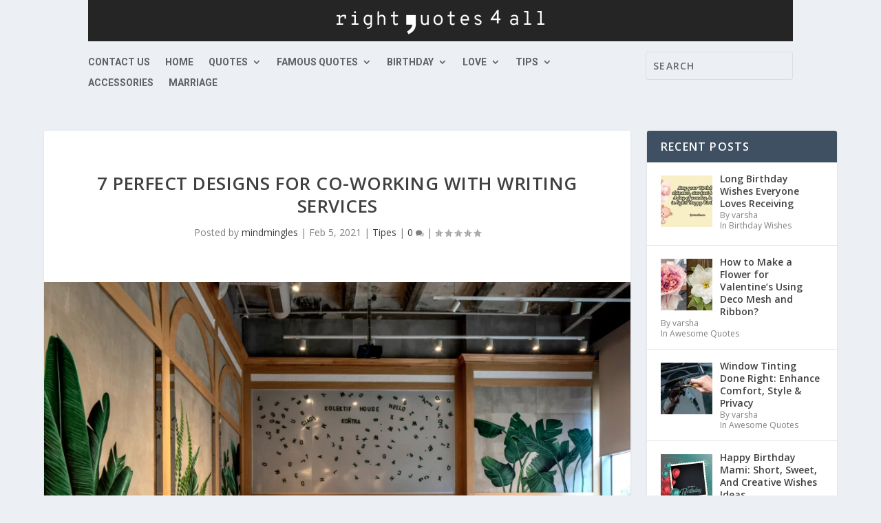

--- FILE ---
content_type: text/html; charset=UTF-8
request_url: https://rightquotes4all.com/7-perfect-designs-for-co-working-with-writing-services/
body_size: 172677
content:
<!DOCTYPE html>
<html lang="en-US">
<head>
	<meta charset="UTF-8" />
			
	<meta http-equiv="X-UA-Compatible" content="IE=edge">
	<link rel="pingback" href="https://rightquotes4all.com/xmlrpc.php" />

		<!--[if lt IE 9]>
	<script src="https://rightquotes4all.com/wp-content/themes/Extra/scripts/ext/html5.js" type="text/javascript"></script>
	<![endif]-->

	<script type="text/javascript">
		document.documentElement.className = 'js';
	</script>
	
	<meta name='robots' content='index, follow, max-image-preview:large, max-snippet:-1, max-video-preview:-1' />
<script type="text/javascript">
			let jqueryParams=[],jQuery=function(r){return jqueryParams=[...jqueryParams,r],jQuery},$=function(r){return jqueryParams=[...jqueryParams,r],$};window.jQuery=jQuery,window.$=jQuery;let customHeadScripts=!1;jQuery.fn=jQuery.prototype={},$.fn=jQuery.prototype={},jQuery.noConflict=function(r){if(window.jQuery)return jQuery=window.jQuery,$=window.jQuery,customHeadScripts=!0,jQuery.noConflict},jQuery.ready=function(r){jqueryParams=[...jqueryParams,r]},$.ready=function(r){jqueryParams=[...jqueryParams,r]},jQuery.load=function(r){jqueryParams=[...jqueryParams,r]},$.load=function(r){jqueryParams=[...jqueryParams,r]},jQuery.fn.ready=function(r){jqueryParams=[...jqueryParams,r]},$.fn.ready=function(r){jqueryParams=[...jqueryParams,r]};</script>
	<!-- This site is optimized with the Yoast SEO plugin v26.7 - https://yoast.com/wordpress/plugins/seo/ -->
	<title>7 Perfect Designs for Co-Working With Writing Services %</title>
	<link rel="canonical" href="https://rightquotes4all.com/7-perfect-designs-for-co-working-with-writing-services/" />
	<meta property="og:locale" content="en_US" />
	<meta property="og:type" content="article" />
	<meta property="og:title" content="7 Perfect Designs for Co-Working With Writing Services %" />
	<meta property="og:description" content="In the 2000s, before co-working became a trend among freelancers and small companies, it was just a place to hold private events. Today, prices for renting a spot for co-working are so affordable that every writer can spend some time there with no risk to the budget.   After the mitigation of the COVID-19 restrictions, some [&hellip;]" />
	<meta property="og:url" content="https://rightquotes4all.com/7-perfect-designs-for-co-working-with-writing-services/" />
	<meta property="og:site_name" content="RightQuotes4all" />
	<meta property="article:published_time" content="2021-02-05T13:23:49+00:00" />
	<meta property="article:modified_time" content="2022-11-17T09:30:50+00:00" />
	<meta property="og:image" content="https://rightquotes4all.com/wp-content/uploads/2021/02/image7.png" />
	<meta property="og:image:width" content="1000" />
	<meta property="og:image:height" content="666" />
	<meta property="og:image:type" content="image/png" />
	<meta name="author" content="mindmingles" />
	<meta name="twitter:label1" content="Written by" />
	<meta name="twitter:data1" content="mindmingles" />
	<meta name="twitter:label2" content="Est. reading time" />
	<meta name="twitter:data2" content="6 minutes" />
	<script type="application/ld+json" class="yoast-schema-graph">{"@context":"https://schema.org","@graph":[{"@type":"Article","@id":"https://rightquotes4all.com/7-perfect-designs-for-co-working-with-writing-services/#article","isPartOf":{"@id":"https://rightquotes4all.com/7-perfect-designs-for-co-working-with-writing-services/"},"author":{"name":"mindmingles","@id":"https://rightquotes4all.com/#/schema/person/e2192d1826c9444bf0b768b8b7c4bad4"},"headline":"7 Perfect Designs for Co-Working With Writing Services","datePublished":"2021-02-05T13:23:49+00:00","dateModified":"2022-11-17T09:30:50+00:00","mainEntityOfPage":{"@id":"https://rightquotes4all.com/7-perfect-designs-for-co-working-with-writing-services/"},"wordCount":972,"commentCount":0,"image":{"@id":"https://rightquotes4all.com/7-perfect-designs-for-co-working-with-writing-services/#primaryimage"},"thumbnailUrl":"https://rightquotes4all.com/wp-content/uploads/2021/02/image7.png","articleSection":["Tipes"],"inLanguage":"en-US"},{"@type":"WebPage","@id":"https://rightquotes4all.com/7-perfect-designs-for-co-working-with-writing-services/","url":"https://rightquotes4all.com/7-perfect-designs-for-co-working-with-writing-services/","name":"7 Perfect Designs for Co-Working With Writing Services %","isPartOf":{"@id":"https://rightquotes4all.com/#website"},"primaryImageOfPage":{"@id":"https://rightquotes4all.com/7-perfect-designs-for-co-working-with-writing-services/#primaryimage"},"image":{"@id":"https://rightquotes4all.com/7-perfect-designs-for-co-working-with-writing-services/#primaryimage"},"thumbnailUrl":"https://rightquotes4all.com/wp-content/uploads/2021/02/image7.png","datePublished":"2021-02-05T13:23:49+00:00","dateModified":"2022-11-17T09:30:50+00:00","author":{"@id":"https://rightquotes4all.com/#/schema/person/e2192d1826c9444bf0b768b8b7c4bad4"},"breadcrumb":{"@id":"https://rightquotes4all.com/7-perfect-designs-for-co-working-with-writing-services/#breadcrumb"},"inLanguage":"en-US","potentialAction":[{"@type":"ReadAction","target":["https://rightquotes4all.com/7-perfect-designs-for-co-working-with-writing-services/"]}]},{"@type":"ImageObject","inLanguage":"en-US","@id":"https://rightquotes4all.com/7-perfect-designs-for-co-working-with-writing-services/#primaryimage","url":"https://rightquotes4all.com/wp-content/uploads/2021/02/image7.png","contentUrl":"https://rightquotes4all.com/wp-content/uploads/2021/02/image7.png","width":1000,"height":666},{"@type":"BreadcrumbList","@id":"https://rightquotes4all.com/7-perfect-designs-for-co-working-with-writing-services/#breadcrumb","itemListElement":[{"@type":"ListItem","position":1,"name":"Home","item":"https://rightquotes4all.com/"},{"@type":"ListItem","position":2,"name":"7 Perfect Designs for Co-Working With Writing Services"}]},{"@type":"WebSite","@id":"https://rightquotes4all.com/#website","url":"https://rightquotes4all.com/","name":"RightQuotes4all","description":"Daily Tech News","potentialAction":[{"@type":"SearchAction","target":{"@type":"EntryPoint","urlTemplate":"https://rightquotes4all.com/?s={search_term_string}"},"query-input":{"@type":"PropertyValueSpecification","valueRequired":true,"valueName":"search_term_string"}}],"inLanguage":"en-US"},{"@type":"Person","@id":"https://rightquotes4all.com/#/schema/person/e2192d1826c9444bf0b768b8b7c4bad4","name":"mindmingles","image":{"@type":"ImageObject","inLanguage":"en-US","@id":"https://rightquotes4all.com/#/schema/person/image/","url":"https://secure.gravatar.com/avatar/63ecc356a440ecdd4c3dc84aa04977c53dd3d7be5b1e9d501cafd9d6920cabab?s=96&d=mm&r=g","contentUrl":"https://secure.gravatar.com/avatar/63ecc356a440ecdd4c3dc84aa04977c53dd3d7be5b1e9d501cafd9d6920cabab?s=96&d=mm&r=g","caption":"mindmingles"},"url":"https://rightquotes4all.com/author/mindmingles/"}]}</script>
	<!-- / Yoast SEO plugin. -->


<link rel='dns-prefetch' href='//fonts.googleapis.com' />
<link rel="alternate" type="application/rss+xml" title="RightQuotes4all &raquo; Feed" href="https://rightquotes4all.com/feed/" />
<link rel="alternate" title="oEmbed (JSON)" type="application/json+oembed" href="https://rightquotes4all.com/wp-json/oembed/1.0/embed?url=https%3A%2F%2Frightquotes4all.com%2F7-perfect-designs-for-co-working-with-writing-services%2F" />
<link rel="alternate" title="oEmbed (XML)" type="text/xml+oembed" href="https://rightquotes4all.com/wp-json/oembed/1.0/embed?url=https%3A%2F%2Frightquotes4all.com%2F7-perfect-designs-for-co-working-with-writing-services%2F&#038;format=xml" />
<meta content="Extra v.4.27.4" name="generator"/><style id='wp-block-library-inline-css' type='text/css'>
:root{--wp-block-synced-color:#7a00df;--wp-block-synced-color--rgb:122,0,223;--wp-bound-block-color:var(--wp-block-synced-color);--wp-editor-canvas-background:#ddd;--wp-admin-theme-color:#007cba;--wp-admin-theme-color--rgb:0,124,186;--wp-admin-theme-color-darker-10:#006ba1;--wp-admin-theme-color-darker-10--rgb:0,107,160.5;--wp-admin-theme-color-darker-20:#005a87;--wp-admin-theme-color-darker-20--rgb:0,90,135;--wp-admin-border-width-focus:2px}@media (min-resolution:192dpi){:root{--wp-admin-border-width-focus:1.5px}}.wp-element-button{cursor:pointer}:root .has-very-light-gray-background-color{background-color:#eee}:root .has-very-dark-gray-background-color{background-color:#313131}:root .has-very-light-gray-color{color:#eee}:root .has-very-dark-gray-color{color:#313131}:root .has-vivid-green-cyan-to-vivid-cyan-blue-gradient-background{background:linear-gradient(135deg,#00d084,#0693e3)}:root .has-purple-crush-gradient-background{background:linear-gradient(135deg,#34e2e4,#4721fb 50%,#ab1dfe)}:root .has-hazy-dawn-gradient-background{background:linear-gradient(135deg,#faaca8,#dad0ec)}:root .has-subdued-olive-gradient-background{background:linear-gradient(135deg,#fafae1,#67a671)}:root .has-atomic-cream-gradient-background{background:linear-gradient(135deg,#fdd79a,#004a59)}:root .has-nightshade-gradient-background{background:linear-gradient(135deg,#330968,#31cdcf)}:root .has-midnight-gradient-background{background:linear-gradient(135deg,#020381,#2874fc)}:root{--wp--preset--font-size--normal:16px;--wp--preset--font-size--huge:42px}.has-regular-font-size{font-size:1em}.has-larger-font-size{font-size:2.625em}.has-normal-font-size{font-size:var(--wp--preset--font-size--normal)}.has-huge-font-size{font-size:var(--wp--preset--font-size--huge)}.has-text-align-center{text-align:center}.has-text-align-left{text-align:left}.has-text-align-right{text-align:right}.has-fit-text{white-space:nowrap!important}#end-resizable-editor-section{display:none}.aligncenter{clear:both}.items-justified-left{justify-content:flex-start}.items-justified-center{justify-content:center}.items-justified-right{justify-content:flex-end}.items-justified-space-between{justify-content:space-between}.screen-reader-text{border:0;clip-path:inset(50%);height:1px;margin:-1px;overflow:hidden;padding:0;position:absolute;width:1px;word-wrap:normal!important}.screen-reader-text:focus{background-color:#ddd;clip-path:none;color:#444;display:block;font-size:1em;height:auto;left:5px;line-height:normal;padding:15px 23px 14px;text-decoration:none;top:5px;width:auto;z-index:100000}html :where(.has-border-color){border-style:solid}html :where([style*=border-top-color]){border-top-style:solid}html :where([style*=border-right-color]){border-right-style:solid}html :where([style*=border-bottom-color]){border-bottom-style:solid}html :where([style*=border-left-color]){border-left-style:solid}html :where([style*=border-width]){border-style:solid}html :where([style*=border-top-width]){border-top-style:solid}html :where([style*=border-right-width]){border-right-style:solid}html :where([style*=border-bottom-width]){border-bottom-style:solid}html :where([style*=border-left-width]){border-left-style:solid}html :where(img[class*=wp-image-]){height:auto;max-width:100%}:where(figure){margin:0 0 1em}html :where(.is-position-sticky){--wp-admin--admin-bar--position-offset:var(--wp-admin--admin-bar--height,0px)}@media screen and (max-width:600px){html :where(.is-position-sticky){--wp-admin--admin-bar--position-offset:0px}}

/*# sourceURL=wp-block-library-inline-css */
</style><style id='global-styles-inline-css' type='text/css'>
:root{--wp--preset--aspect-ratio--square: 1;--wp--preset--aspect-ratio--4-3: 4/3;--wp--preset--aspect-ratio--3-4: 3/4;--wp--preset--aspect-ratio--3-2: 3/2;--wp--preset--aspect-ratio--2-3: 2/3;--wp--preset--aspect-ratio--16-9: 16/9;--wp--preset--aspect-ratio--9-16: 9/16;--wp--preset--color--black: #000000;--wp--preset--color--cyan-bluish-gray: #abb8c3;--wp--preset--color--white: #ffffff;--wp--preset--color--pale-pink: #f78da7;--wp--preset--color--vivid-red: #cf2e2e;--wp--preset--color--luminous-vivid-orange: #ff6900;--wp--preset--color--luminous-vivid-amber: #fcb900;--wp--preset--color--light-green-cyan: #7bdcb5;--wp--preset--color--vivid-green-cyan: #00d084;--wp--preset--color--pale-cyan-blue: #8ed1fc;--wp--preset--color--vivid-cyan-blue: #0693e3;--wp--preset--color--vivid-purple: #9b51e0;--wp--preset--gradient--vivid-cyan-blue-to-vivid-purple: linear-gradient(135deg,rgb(6,147,227) 0%,rgb(155,81,224) 100%);--wp--preset--gradient--light-green-cyan-to-vivid-green-cyan: linear-gradient(135deg,rgb(122,220,180) 0%,rgb(0,208,130) 100%);--wp--preset--gradient--luminous-vivid-amber-to-luminous-vivid-orange: linear-gradient(135deg,rgb(252,185,0) 0%,rgb(255,105,0) 100%);--wp--preset--gradient--luminous-vivid-orange-to-vivid-red: linear-gradient(135deg,rgb(255,105,0) 0%,rgb(207,46,46) 100%);--wp--preset--gradient--very-light-gray-to-cyan-bluish-gray: linear-gradient(135deg,rgb(238,238,238) 0%,rgb(169,184,195) 100%);--wp--preset--gradient--cool-to-warm-spectrum: linear-gradient(135deg,rgb(74,234,220) 0%,rgb(151,120,209) 20%,rgb(207,42,186) 40%,rgb(238,44,130) 60%,rgb(251,105,98) 80%,rgb(254,248,76) 100%);--wp--preset--gradient--blush-light-purple: linear-gradient(135deg,rgb(255,206,236) 0%,rgb(152,150,240) 100%);--wp--preset--gradient--blush-bordeaux: linear-gradient(135deg,rgb(254,205,165) 0%,rgb(254,45,45) 50%,rgb(107,0,62) 100%);--wp--preset--gradient--luminous-dusk: linear-gradient(135deg,rgb(255,203,112) 0%,rgb(199,81,192) 50%,rgb(65,88,208) 100%);--wp--preset--gradient--pale-ocean: linear-gradient(135deg,rgb(255,245,203) 0%,rgb(182,227,212) 50%,rgb(51,167,181) 100%);--wp--preset--gradient--electric-grass: linear-gradient(135deg,rgb(202,248,128) 0%,rgb(113,206,126) 100%);--wp--preset--gradient--midnight: linear-gradient(135deg,rgb(2,3,129) 0%,rgb(40,116,252) 100%);--wp--preset--font-size--small: 13px;--wp--preset--font-size--medium: 20px;--wp--preset--font-size--large: 36px;--wp--preset--font-size--x-large: 42px;--wp--preset--spacing--20: 0.44rem;--wp--preset--spacing--30: 0.67rem;--wp--preset--spacing--40: 1rem;--wp--preset--spacing--50: 1.5rem;--wp--preset--spacing--60: 2.25rem;--wp--preset--spacing--70: 3.38rem;--wp--preset--spacing--80: 5.06rem;--wp--preset--shadow--natural: 6px 6px 9px rgba(0, 0, 0, 0.2);--wp--preset--shadow--deep: 12px 12px 50px rgba(0, 0, 0, 0.4);--wp--preset--shadow--sharp: 6px 6px 0px rgba(0, 0, 0, 0.2);--wp--preset--shadow--outlined: 6px 6px 0px -3px rgb(255, 255, 255), 6px 6px rgb(0, 0, 0);--wp--preset--shadow--crisp: 6px 6px 0px rgb(0, 0, 0);}:root { --wp--style--global--content-size: 856px;--wp--style--global--wide-size: 1280px; }:where(body) { margin: 0; }.wp-site-blocks > .alignleft { float: left; margin-right: 2em; }.wp-site-blocks > .alignright { float: right; margin-left: 2em; }.wp-site-blocks > .aligncenter { justify-content: center; margin-left: auto; margin-right: auto; }:where(.is-layout-flex){gap: 0.5em;}:where(.is-layout-grid){gap: 0.5em;}.is-layout-flow > .alignleft{float: left;margin-inline-start: 0;margin-inline-end: 2em;}.is-layout-flow > .alignright{float: right;margin-inline-start: 2em;margin-inline-end: 0;}.is-layout-flow > .aligncenter{margin-left: auto !important;margin-right: auto !important;}.is-layout-constrained > .alignleft{float: left;margin-inline-start: 0;margin-inline-end: 2em;}.is-layout-constrained > .alignright{float: right;margin-inline-start: 2em;margin-inline-end: 0;}.is-layout-constrained > .aligncenter{margin-left: auto !important;margin-right: auto !important;}.is-layout-constrained > :where(:not(.alignleft):not(.alignright):not(.alignfull)){max-width: var(--wp--style--global--content-size);margin-left: auto !important;margin-right: auto !important;}.is-layout-constrained > .alignwide{max-width: var(--wp--style--global--wide-size);}body .is-layout-flex{display: flex;}.is-layout-flex{flex-wrap: wrap;align-items: center;}.is-layout-flex > :is(*, div){margin: 0;}body .is-layout-grid{display: grid;}.is-layout-grid > :is(*, div){margin: 0;}body{padding-top: 0px;padding-right: 0px;padding-bottom: 0px;padding-left: 0px;}:root :where(.wp-element-button, .wp-block-button__link){background-color: #32373c;border-width: 0;color: #fff;font-family: inherit;font-size: inherit;font-style: inherit;font-weight: inherit;letter-spacing: inherit;line-height: inherit;padding-top: calc(0.667em + 2px);padding-right: calc(1.333em + 2px);padding-bottom: calc(0.667em + 2px);padding-left: calc(1.333em + 2px);text-decoration: none;text-transform: inherit;}.has-black-color{color: var(--wp--preset--color--black) !important;}.has-cyan-bluish-gray-color{color: var(--wp--preset--color--cyan-bluish-gray) !important;}.has-white-color{color: var(--wp--preset--color--white) !important;}.has-pale-pink-color{color: var(--wp--preset--color--pale-pink) !important;}.has-vivid-red-color{color: var(--wp--preset--color--vivid-red) !important;}.has-luminous-vivid-orange-color{color: var(--wp--preset--color--luminous-vivid-orange) !important;}.has-luminous-vivid-amber-color{color: var(--wp--preset--color--luminous-vivid-amber) !important;}.has-light-green-cyan-color{color: var(--wp--preset--color--light-green-cyan) !important;}.has-vivid-green-cyan-color{color: var(--wp--preset--color--vivid-green-cyan) !important;}.has-pale-cyan-blue-color{color: var(--wp--preset--color--pale-cyan-blue) !important;}.has-vivid-cyan-blue-color{color: var(--wp--preset--color--vivid-cyan-blue) !important;}.has-vivid-purple-color{color: var(--wp--preset--color--vivid-purple) !important;}.has-black-background-color{background-color: var(--wp--preset--color--black) !important;}.has-cyan-bluish-gray-background-color{background-color: var(--wp--preset--color--cyan-bluish-gray) !important;}.has-white-background-color{background-color: var(--wp--preset--color--white) !important;}.has-pale-pink-background-color{background-color: var(--wp--preset--color--pale-pink) !important;}.has-vivid-red-background-color{background-color: var(--wp--preset--color--vivid-red) !important;}.has-luminous-vivid-orange-background-color{background-color: var(--wp--preset--color--luminous-vivid-orange) !important;}.has-luminous-vivid-amber-background-color{background-color: var(--wp--preset--color--luminous-vivid-amber) !important;}.has-light-green-cyan-background-color{background-color: var(--wp--preset--color--light-green-cyan) !important;}.has-vivid-green-cyan-background-color{background-color: var(--wp--preset--color--vivid-green-cyan) !important;}.has-pale-cyan-blue-background-color{background-color: var(--wp--preset--color--pale-cyan-blue) !important;}.has-vivid-cyan-blue-background-color{background-color: var(--wp--preset--color--vivid-cyan-blue) !important;}.has-vivid-purple-background-color{background-color: var(--wp--preset--color--vivid-purple) !important;}.has-black-border-color{border-color: var(--wp--preset--color--black) !important;}.has-cyan-bluish-gray-border-color{border-color: var(--wp--preset--color--cyan-bluish-gray) !important;}.has-white-border-color{border-color: var(--wp--preset--color--white) !important;}.has-pale-pink-border-color{border-color: var(--wp--preset--color--pale-pink) !important;}.has-vivid-red-border-color{border-color: var(--wp--preset--color--vivid-red) !important;}.has-luminous-vivid-orange-border-color{border-color: var(--wp--preset--color--luminous-vivid-orange) !important;}.has-luminous-vivid-amber-border-color{border-color: var(--wp--preset--color--luminous-vivid-amber) !important;}.has-light-green-cyan-border-color{border-color: var(--wp--preset--color--light-green-cyan) !important;}.has-vivid-green-cyan-border-color{border-color: var(--wp--preset--color--vivid-green-cyan) !important;}.has-pale-cyan-blue-border-color{border-color: var(--wp--preset--color--pale-cyan-blue) !important;}.has-vivid-cyan-blue-border-color{border-color: var(--wp--preset--color--vivid-cyan-blue) !important;}.has-vivid-purple-border-color{border-color: var(--wp--preset--color--vivid-purple) !important;}.has-vivid-cyan-blue-to-vivid-purple-gradient-background{background: var(--wp--preset--gradient--vivid-cyan-blue-to-vivid-purple) !important;}.has-light-green-cyan-to-vivid-green-cyan-gradient-background{background: var(--wp--preset--gradient--light-green-cyan-to-vivid-green-cyan) !important;}.has-luminous-vivid-amber-to-luminous-vivid-orange-gradient-background{background: var(--wp--preset--gradient--luminous-vivid-amber-to-luminous-vivid-orange) !important;}.has-luminous-vivid-orange-to-vivid-red-gradient-background{background: var(--wp--preset--gradient--luminous-vivid-orange-to-vivid-red) !important;}.has-very-light-gray-to-cyan-bluish-gray-gradient-background{background: var(--wp--preset--gradient--very-light-gray-to-cyan-bluish-gray) !important;}.has-cool-to-warm-spectrum-gradient-background{background: var(--wp--preset--gradient--cool-to-warm-spectrum) !important;}.has-blush-light-purple-gradient-background{background: var(--wp--preset--gradient--blush-light-purple) !important;}.has-blush-bordeaux-gradient-background{background: var(--wp--preset--gradient--blush-bordeaux) !important;}.has-luminous-dusk-gradient-background{background: var(--wp--preset--gradient--luminous-dusk) !important;}.has-pale-ocean-gradient-background{background: var(--wp--preset--gradient--pale-ocean) !important;}.has-electric-grass-gradient-background{background: var(--wp--preset--gradient--electric-grass) !important;}.has-midnight-gradient-background{background: var(--wp--preset--gradient--midnight) !important;}.has-small-font-size{font-size: var(--wp--preset--font-size--small) !important;}.has-medium-font-size{font-size: var(--wp--preset--font-size--medium) !important;}.has-large-font-size{font-size: var(--wp--preset--font-size--large) !important;}.has-x-large-font-size{font-size: var(--wp--preset--font-size--x-large) !important;}
/*# sourceURL=global-styles-inline-css */
</style>

<link rel='stylesheet' id='extra-fonts-css' href='https://fonts.googleapis.com/css?family=Open+Sans:300italic,400italic,600italic,700italic,800italic,400,300,600,700,800&#038;subset=latin,latin-ext' type='text/css' media='all' />
<link rel='stylesheet' id='extra-style-css' href='https://rightquotes4all.com/wp-content/themes/Extra/style.min.css?ver=4.27.4' type='text/css' media='all' />
<style id='extra-dynamic-critical-inline-css' type='text/css'>
@font-face{font-family:ETmodules;font-display:block;src:url(//rightquotes4all.com/wp-content/themes/Extra/core/admin/fonts/modules/base/modules.eot);src:url(//rightquotes4all.com/wp-content/themes/Extra/core/admin/fonts/modules/base/modules.eot?#iefix) format("embedded-opentype"),url(//rightquotes4all.com/wp-content/themes/Extra/core/admin/fonts/modules/base/modules.woff) format("woff"),url(//rightquotes4all.com/wp-content/themes/Extra/core/admin/fonts/modules/base/modules.ttf) format("truetype"),url(//rightquotes4all.com/wp-content/themes/Extra/core/admin/fonts/modules/base/modules.svg#ETmodules) format("svg");font-weight:400;font-style:normal}
.et_audio_content,.et_link_content,.et_quote_content{background-color:#2ea3f2}.et_pb_post .et-pb-controllers a{margin-bottom:10px}.format-gallery .et-pb-controllers{bottom:0}.et_pb_blog_grid .et_audio_content{margin-bottom:19px}.et_pb_row .et_pb_blog_grid .et_pb_post .et_pb_slide{min-height:180px}.et_audio_content .wp-block-audio{margin:0;padding:0}.et_audio_content h2{line-height:44px}.et_pb_column_1_2 .et_audio_content h2,.et_pb_column_1_3 .et_audio_content h2,.et_pb_column_1_4 .et_audio_content h2,.et_pb_column_1_5 .et_audio_content h2,.et_pb_column_1_6 .et_audio_content h2,.et_pb_column_2_5 .et_audio_content h2,.et_pb_column_3_5 .et_audio_content h2,.et_pb_column_3_8 .et_audio_content h2{margin-bottom:9px;margin-top:0}.et_pb_column_1_2 .et_audio_content,.et_pb_column_3_5 .et_audio_content{padding:35px 40px}.et_pb_column_1_2 .et_audio_content h2,.et_pb_column_3_5 .et_audio_content h2{line-height:32px}.et_pb_column_1_3 .et_audio_content,.et_pb_column_1_4 .et_audio_content,.et_pb_column_1_5 .et_audio_content,.et_pb_column_1_6 .et_audio_content,.et_pb_column_2_5 .et_audio_content,.et_pb_column_3_8 .et_audio_content{padding:35px 20px}.et_pb_column_1_3 .et_audio_content h2,.et_pb_column_1_4 .et_audio_content h2,.et_pb_column_1_5 .et_audio_content h2,.et_pb_column_1_6 .et_audio_content h2,.et_pb_column_2_5 .et_audio_content h2,.et_pb_column_3_8 .et_audio_content h2{font-size:18px;line-height:26px}article.et_pb_has_overlay .et_pb_blog_image_container{position:relative}.et_pb_post>.et_main_video_container{position:relative;margin-bottom:30px}.et_pb_post .et_pb_video_overlay .et_pb_video_play{color:#fff}.et_pb_post .et_pb_video_overlay_hover:hover{background:rgba(0,0,0,.6)}.et_audio_content,.et_link_content,.et_quote_content{text-align:center;word-wrap:break-word;position:relative;padding:50px 60px}.et_audio_content h2,.et_link_content a.et_link_main_url,.et_link_content h2,.et_quote_content blockquote cite,.et_quote_content blockquote p{color:#fff!important}.et_quote_main_link{position:absolute;text-indent:-9999px;width:100%;height:100%;display:block;top:0;left:0}.et_quote_content blockquote{padding:0;margin:0;border:none}.et_audio_content h2,.et_link_content h2,.et_quote_content blockquote p{margin-top:0}.et_audio_content h2{margin-bottom:20px}.et_audio_content h2,.et_link_content h2,.et_quote_content blockquote p{line-height:44px}.et_link_content a.et_link_main_url,.et_quote_content blockquote cite{font-size:18px;font-weight:200}.et_quote_content blockquote cite{font-style:normal}.et_pb_column_2_3 .et_quote_content{padding:50px 42px 45px}.et_pb_column_2_3 .et_audio_content,.et_pb_column_2_3 .et_link_content{padding:40px 40px 45px}.et_pb_column_1_2 .et_audio_content,.et_pb_column_1_2 .et_link_content,.et_pb_column_1_2 .et_quote_content,.et_pb_column_3_5 .et_audio_content,.et_pb_column_3_5 .et_link_content,.et_pb_column_3_5 .et_quote_content{padding:35px 40px}.et_pb_column_1_2 .et_quote_content blockquote p,.et_pb_column_3_5 .et_quote_content blockquote p{font-size:26px;line-height:32px}.et_pb_column_1_2 .et_audio_content h2,.et_pb_column_1_2 .et_link_content h2,.et_pb_column_3_5 .et_audio_content h2,.et_pb_column_3_5 .et_link_content h2{line-height:32px}.et_pb_column_1_2 .et_link_content a.et_link_main_url,.et_pb_column_1_2 .et_quote_content blockquote cite,.et_pb_column_3_5 .et_link_content a.et_link_main_url,.et_pb_column_3_5 .et_quote_content blockquote cite{font-size:14px}.et_pb_column_1_3 .et_quote_content,.et_pb_column_1_4 .et_quote_content,.et_pb_column_1_5 .et_quote_content,.et_pb_column_1_6 .et_quote_content,.et_pb_column_2_5 .et_quote_content,.et_pb_column_3_8 .et_quote_content{padding:35px 30px 32px}.et_pb_column_1_3 .et_audio_content,.et_pb_column_1_3 .et_link_content,.et_pb_column_1_4 .et_audio_content,.et_pb_column_1_4 .et_link_content,.et_pb_column_1_5 .et_audio_content,.et_pb_column_1_5 .et_link_content,.et_pb_column_1_6 .et_audio_content,.et_pb_column_1_6 .et_link_content,.et_pb_column_2_5 .et_audio_content,.et_pb_column_2_5 .et_link_content,.et_pb_column_3_8 .et_audio_content,.et_pb_column_3_8 .et_link_content{padding:35px 20px}.et_pb_column_1_3 .et_audio_content h2,.et_pb_column_1_3 .et_link_content h2,.et_pb_column_1_3 .et_quote_content blockquote p,.et_pb_column_1_4 .et_audio_content h2,.et_pb_column_1_4 .et_link_content h2,.et_pb_column_1_4 .et_quote_content blockquote p,.et_pb_column_1_5 .et_audio_content h2,.et_pb_column_1_5 .et_link_content h2,.et_pb_column_1_5 .et_quote_content blockquote p,.et_pb_column_1_6 .et_audio_content h2,.et_pb_column_1_6 .et_link_content h2,.et_pb_column_1_6 .et_quote_content blockquote p,.et_pb_column_2_5 .et_audio_content h2,.et_pb_column_2_5 .et_link_content h2,.et_pb_column_2_5 .et_quote_content blockquote p,.et_pb_column_3_8 .et_audio_content h2,.et_pb_column_3_8 .et_link_content h2,.et_pb_column_3_8 .et_quote_content blockquote p{font-size:18px;line-height:26px}.et_pb_column_1_3 .et_link_content a.et_link_main_url,.et_pb_column_1_3 .et_quote_content blockquote cite,.et_pb_column_1_4 .et_link_content a.et_link_main_url,.et_pb_column_1_4 .et_quote_content blockquote cite,.et_pb_column_1_5 .et_link_content a.et_link_main_url,.et_pb_column_1_5 .et_quote_content blockquote cite,.et_pb_column_1_6 .et_link_content a.et_link_main_url,.et_pb_column_1_6 .et_quote_content blockquote cite,.et_pb_column_2_5 .et_link_content a.et_link_main_url,.et_pb_column_2_5 .et_quote_content blockquote cite,.et_pb_column_3_8 .et_link_content a.et_link_main_url,.et_pb_column_3_8 .et_quote_content blockquote cite{font-size:14px}.et_pb_post .et_pb_gallery_post_type .et_pb_slide{min-height:500px;background-size:cover!important;background-position:top}.format-gallery .et_pb_slider.gallery-not-found .et_pb_slide{box-shadow:inset 0 0 10px rgba(0,0,0,.1)}.format-gallery .et_pb_slider:hover .et-pb-arrow-prev{left:0}.format-gallery .et_pb_slider:hover .et-pb-arrow-next{right:0}.et_pb_post>.et_pb_slider{margin-bottom:30px}.et_pb_column_3_4 .et_pb_post .et_pb_slide{min-height:442px}.et_pb_column_2_3 .et_pb_post .et_pb_slide{min-height:390px}.et_pb_column_1_2 .et_pb_post .et_pb_slide,.et_pb_column_3_5 .et_pb_post .et_pb_slide{min-height:284px}.et_pb_column_1_3 .et_pb_post .et_pb_slide,.et_pb_column_2_5 .et_pb_post .et_pb_slide,.et_pb_column_3_8 .et_pb_post .et_pb_slide{min-height:180px}.et_pb_column_1_4 .et_pb_post .et_pb_slide,.et_pb_column_1_5 .et_pb_post .et_pb_slide,.et_pb_column_1_6 .et_pb_post .et_pb_slide{min-height:125px}.et_pb_portfolio.et_pb_section_parallax .pagination,.et_pb_portfolio.et_pb_section_video .pagination,.et_pb_portfolio_grid.et_pb_section_parallax .pagination,.et_pb_portfolio_grid.et_pb_section_video .pagination{position:relative}.et_pb_bg_layout_light .et_pb_post .post-meta,.et_pb_bg_layout_light .et_pb_post .post-meta a,.et_pb_bg_layout_light .et_pb_post p{color:#666}.et_pb_bg_layout_dark .et_pb_post .post-meta,.et_pb_bg_layout_dark .et_pb_post .post-meta a,.et_pb_bg_layout_dark .et_pb_post p{color:inherit}.et_pb_text_color_dark .et_audio_content h2,.et_pb_text_color_dark .et_link_content a.et_link_main_url,.et_pb_text_color_dark .et_link_content h2,.et_pb_text_color_dark .et_quote_content blockquote cite,.et_pb_text_color_dark .et_quote_content blockquote p{color:#666!important}.et_pb_text_color_dark.et_audio_content h2,.et_pb_text_color_dark.et_link_content a.et_link_main_url,.et_pb_text_color_dark.et_link_content h2,.et_pb_text_color_dark.et_quote_content blockquote cite,.et_pb_text_color_dark.et_quote_content blockquote p{color:#bbb!important}.et_pb_text_color_dark.et_audio_content,.et_pb_text_color_dark.et_link_content,.et_pb_text_color_dark.et_quote_content{background-color:#e8e8e8}@media (min-width:981px) and (max-width:1100px){.et_quote_content{padding:50px 70px 45px}.et_pb_column_2_3 .et_quote_content{padding:50px 50px 45px}.et_pb_column_1_2 .et_quote_content,.et_pb_column_3_5 .et_quote_content{padding:35px 47px 30px}.et_pb_column_1_3 .et_quote_content,.et_pb_column_1_4 .et_quote_content,.et_pb_column_1_5 .et_quote_content,.et_pb_column_1_6 .et_quote_content,.et_pb_column_2_5 .et_quote_content,.et_pb_column_3_8 .et_quote_content{padding:35px 25px 32px}.et_pb_column_4_4 .et_pb_post .et_pb_slide{min-height:534px}.et_pb_column_3_4 .et_pb_post .et_pb_slide{min-height:392px}.et_pb_column_2_3 .et_pb_post .et_pb_slide{min-height:345px}.et_pb_column_1_2 .et_pb_post .et_pb_slide,.et_pb_column_3_5 .et_pb_post .et_pb_slide{min-height:250px}.et_pb_column_1_3 .et_pb_post .et_pb_slide,.et_pb_column_2_5 .et_pb_post .et_pb_slide,.et_pb_column_3_8 .et_pb_post .et_pb_slide{min-height:155px}.et_pb_column_1_4 .et_pb_post .et_pb_slide,.et_pb_column_1_5 .et_pb_post .et_pb_slide,.et_pb_column_1_6 .et_pb_post .et_pb_slide{min-height:108px}}@media (max-width:980px){.et_pb_bg_layout_dark_tablet .et_audio_content h2{color:#fff!important}.et_pb_text_color_dark_tablet.et_audio_content h2{color:#bbb!important}.et_pb_text_color_dark_tablet.et_audio_content{background-color:#e8e8e8}.et_pb_bg_layout_dark_tablet .et_audio_content h2,.et_pb_bg_layout_dark_tablet .et_link_content a.et_link_main_url,.et_pb_bg_layout_dark_tablet .et_link_content h2,.et_pb_bg_layout_dark_tablet .et_quote_content blockquote cite,.et_pb_bg_layout_dark_tablet .et_quote_content blockquote p{color:#fff!important}.et_pb_text_color_dark_tablet .et_audio_content h2,.et_pb_text_color_dark_tablet .et_link_content a.et_link_main_url,.et_pb_text_color_dark_tablet .et_link_content h2,.et_pb_text_color_dark_tablet .et_quote_content blockquote cite,.et_pb_text_color_dark_tablet .et_quote_content blockquote p{color:#666!important}.et_pb_text_color_dark_tablet.et_audio_content h2,.et_pb_text_color_dark_tablet.et_link_content a.et_link_main_url,.et_pb_text_color_dark_tablet.et_link_content h2,.et_pb_text_color_dark_tablet.et_quote_content blockquote cite,.et_pb_text_color_dark_tablet.et_quote_content blockquote p{color:#bbb!important}.et_pb_text_color_dark_tablet.et_audio_content,.et_pb_text_color_dark_tablet.et_link_content,.et_pb_text_color_dark_tablet.et_quote_content{background-color:#e8e8e8}}@media (min-width:768px) and (max-width:980px){.et_audio_content h2{font-size:26px!important;line-height:44px!important;margin-bottom:24px!important}.et_pb_post>.et_pb_gallery_post_type>.et_pb_slides>.et_pb_slide{min-height:384px!important}.et_quote_content{padding:50px 43px 45px!important}.et_quote_content blockquote p{font-size:26px!important;line-height:44px!important}.et_quote_content blockquote cite{font-size:18px!important}.et_link_content{padding:40px 40px 45px}.et_link_content h2{font-size:26px!important;line-height:44px!important}.et_link_content a.et_link_main_url{font-size:18px!important}}@media (max-width:767px){.et_audio_content h2,.et_link_content h2,.et_quote_content,.et_quote_content blockquote p{font-size:20px!important;line-height:26px!important}.et_audio_content,.et_link_content{padding:35px 20px!important}.et_audio_content h2{margin-bottom:9px!important}.et_pb_bg_layout_dark_phone .et_audio_content h2{color:#fff!important}.et_pb_text_color_dark_phone.et_audio_content{background-color:#e8e8e8}.et_link_content a.et_link_main_url,.et_quote_content blockquote cite{font-size:14px!important}.format-gallery .et-pb-controllers{height:auto}.et_pb_post>.et_pb_gallery_post_type>.et_pb_slides>.et_pb_slide{min-height:222px!important}.et_pb_bg_layout_dark_phone .et_audio_content h2,.et_pb_bg_layout_dark_phone .et_link_content a.et_link_main_url,.et_pb_bg_layout_dark_phone .et_link_content h2,.et_pb_bg_layout_dark_phone .et_quote_content blockquote cite,.et_pb_bg_layout_dark_phone .et_quote_content blockquote p{color:#fff!important}.et_pb_text_color_dark_phone .et_audio_content h2,.et_pb_text_color_dark_phone .et_link_content a.et_link_main_url,.et_pb_text_color_dark_phone .et_link_content h2,.et_pb_text_color_dark_phone .et_quote_content blockquote cite,.et_pb_text_color_dark_phone .et_quote_content blockquote p{color:#666!important}.et_pb_text_color_dark_phone.et_audio_content h2,.et_pb_text_color_dark_phone.et_link_content a.et_link_main_url,.et_pb_text_color_dark_phone.et_link_content h2,.et_pb_text_color_dark_phone.et_quote_content blockquote cite,.et_pb_text_color_dark_phone.et_quote_content blockquote p{color:#bbb!important}.et_pb_text_color_dark_phone.et_audio_content,.et_pb_text_color_dark_phone.et_link_content,.et_pb_text_color_dark_phone.et_quote_content{background-color:#e8e8e8}}@media (max-width:479px){.et_pb_column_1_2 .et_pb_carousel_item .et_pb_video_play,.et_pb_column_1_3 .et_pb_carousel_item .et_pb_video_play,.et_pb_column_2_3 .et_pb_carousel_item .et_pb_video_play,.et_pb_column_2_5 .et_pb_carousel_item .et_pb_video_play,.et_pb_column_3_5 .et_pb_carousel_item .et_pb_video_play,.et_pb_column_3_8 .et_pb_carousel_item .et_pb_video_play{font-size:1.5rem;line-height:1.5rem;margin-left:-.75rem;margin-top:-.75rem}.et_audio_content,.et_quote_content{padding:35px 20px!important}.et_pb_post>.et_pb_gallery_post_type>.et_pb_slides>.et_pb_slide{min-height:156px!important}}.et_full_width_page .et_gallery_item{float:left;width:20.875%;margin:0 5.5% 5.5% 0}.et_full_width_page .et_gallery_item:nth-child(3n){margin-right:5.5%}.et_full_width_page .et_gallery_item:nth-child(3n+1){clear:none}.et_full_width_page .et_gallery_item:nth-child(4n){margin-right:0}.et_full_width_page .et_gallery_item:nth-child(4n+1){clear:both}
.et_pb_slider{position:relative;overflow:hidden}.et_pb_slide{padding:0 6%;background-size:cover;background-position:50%;background-repeat:no-repeat}.et_pb_slider .et_pb_slide{display:none;float:left;margin-right:-100%;position:relative;width:100%;text-align:center;list-style:none!important;background-position:50%;background-size:100%;background-size:cover}.et_pb_slider .et_pb_slide:first-child{display:list-item}.et-pb-controllers{position:absolute;bottom:20px;left:0;width:100%;text-align:center;z-index:10}.et-pb-controllers a{display:inline-block;background-color:hsla(0,0%,100%,.5);text-indent:-9999px;border-radius:7px;width:7px;height:7px;margin-right:10px;padding:0;opacity:.5}.et-pb-controllers .et-pb-active-control{opacity:1}.et-pb-controllers a:last-child{margin-right:0}.et-pb-controllers .et-pb-active-control{background-color:#fff}.et_pb_slides .et_pb_temp_slide{display:block}.et_pb_slides:after{content:"";display:block;clear:both;visibility:hidden;line-height:0;height:0;width:0}@media (max-width:980px){.et_pb_bg_layout_light_tablet .et-pb-controllers .et-pb-active-control{background-color:#333}.et_pb_bg_layout_light_tablet .et-pb-controllers a{background-color:rgba(0,0,0,.3)}.et_pb_bg_layout_light_tablet .et_pb_slide_content{color:#333}.et_pb_bg_layout_dark_tablet .et_pb_slide_description{text-shadow:0 1px 3px rgba(0,0,0,.3)}.et_pb_bg_layout_dark_tablet .et_pb_slide_content{color:#fff}.et_pb_bg_layout_dark_tablet .et-pb-controllers .et-pb-active-control{background-color:#fff}.et_pb_bg_layout_dark_tablet .et-pb-controllers a{background-color:hsla(0,0%,100%,.5)}}@media (max-width:767px){.et-pb-controllers{position:absolute;bottom:5%;left:0;width:100%;text-align:center;z-index:10;height:14px}.et_transparent_nav .et_pb_section:first-child .et-pb-controllers{bottom:18px}.et_pb_bg_layout_light_phone.et_pb_slider_with_overlay .et_pb_slide_overlay_container,.et_pb_bg_layout_light_phone.et_pb_slider_with_text_overlay .et_pb_text_overlay_wrapper{background-color:hsla(0,0%,100%,.9)}.et_pb_bg_layout_light_phone .et-pb-controllers .et-pb-active-control{background-color:#333}.et_pb_bg_layout_dark_phone.et_pb_slider_with_overlay .et_pb_slide_overlay_container,.et_pb_bg_layout_dark_phone.et_pb_slider_with_text_overlay .et_pb_text_overlay_wrapper,.et_pb_bg_layout_light_phone .et-pb-controllers a{background-color:rgba(0,0,0,.3)}.et_pb_bg_layout_dark_phone .et-pb-controllers .et-pb-active-control{background-color:#fff}.et_pb_bg_layout_dark_phone .et-pb-controllers a{background-color:hsla(0,0%,100%,.5)}}.et_mobile_device .et_pb_slider_parallax .et_pb_slide,.et_mobile_device .et_pb_slides .et_parallax_bg.et_pb_parallax_css{background-attachment:scroll}
.et-pb-arrow-next,.et-pb-arrow-prev{position:absolute;top:50%;z-index:100;font-size:48px;color:#fff;margin-top:-24px;transition:all .2s ease-in-out;opacity:0}.et_pb_bg_layout_light .et-pb-arrow-next,.et_pb_bg_layout_light .et-pb-arrow-prev{color:#333}.et_pb_slider:hover .et-pb-arrow-prev{left:22px;opacity:1}.et_pb_slider:hover .et-pb-arrow-next{right:22px;opacity:1}.et_pb_bg_layout_light .et-pb-controllers .et-pb-active-control{background-color:#333}.et_pb_bg_layout_light .et-pb-controllers a{background-color:rgba(0,0,0,.3)}.et-pb-arrow-next:hover,.et-pb-arrow-prev:hover{text-decoration:none}.et-pb-arrow-next span,.et-pb-arrow-prev span{display:none}.et-pb-arrow-prev{left:-22px}.et-pb-arrow-next{right:-22px}.et-pb-arrow-prev:before{content:"4"}.et-pb-arrow-next:before{content:"5"}.format-gallery .et-pb-arrow-next,.format-gallery .et-pb-arrow-prev{color:#fff}.et_pb_column_1_3 .et_pb_slider:hover .et-pb-arrow-prev,.et_pb_column_1_4 .et_pb_slider:hover .et-pb-arrow-prev,.et_pb_column_1_5 .et_pb_slider:hover .et-pb-arrow-prev,.et_pb_column_1_6 .et_pb_slider:hover .et-pb-arrow-prev,.et_pb_column_2_5 .et_pb_slider:hover .et-pb-arrow-prev{left:0}.et_pb_column_1_3 .et_pb_slider:hover .et-pb-arrow-next,.et_pb_column_1_4 .et_pb_slider:hover .et-pb-arrow-prev,.et_pb_column_1_5 .et_pb_slider:hover .et-pb-arrow-prev,.et_pb_column_1_6 .et_pb_slider:hover .et-pb-arrow-prev,.et_pb_column_2_5 .et_pb_slider:hover .et-pb-arrow-next{right:0}.et_pb_column_1_4 .et_pb_slider .et_pb_slide,.et_pb_column_1_5 .et_pb_slider .et_pb_slide,.et_pb_column_1_6 .et_pb_slider .et_pb_slide{min-height:170px}.et_pb_column_1_4 .et_pb_slider:hover .et-pb-arrow-next,.et_pb_column_1_5 .et_pb_slider:hover .et-pb-arrow-next,.et_pb_column_1_6 .et_pb_slider:hover .et-pb-arrow-next{right:0}@media (max-width:980px){.et_pb_bg_layout_light_tablet .et-pb-arrow-next,.et_pb_bg_layout_light_tablet .et-pb-arrow-prev{color:#333}.et_pb_bg_layout_dark_tablet .et-pb-arrow-next,.et_pb_bg_layout_dark_tablet .et-pb-arrow-prev{color:#fff}}@media (max-width:767px){.et_pb_slider:hover .et-pb-arrow-prev{left:0;opacity:1}.et_pb_slider:hover .et-pb-arrow-next{right:0;opacity:1}.et_pb_bg_layout_light_phone .et-pb-arrow-next,.et_pb_bg_layout_light_phone .et-pb-arrow-prev{color:#333}.et_pb_bg_layout_dark_phone .et-pb-arrow-next,.et_pb_bg_layout_dark_phone .et-pb-arrow-prev{color:#fff}}.et_mobile_device .et-pb-arrow-prev{left:22px;opacity:1}.et_mobile_device .et-pb-arrow-next{right:22px;opacity:1}@media (max-width:767px){.et_mobile_device .et-pb-arrow-prev{left:0;opacity:1}.et_mobile_device .et-pb-arrow-next{right:0;opacity:1}}
.et_overlay{z-index:-1;position:absolute;top:0;left:0;display:block;width:100%;height:100%;background:hsla(0,0%,100%,.9);opacity:0;pointer-events:none;transition:all .3s;border:1px solid #e5e5e5;box-sizing:border-box;-webkit-backface-visibility:hidden;backface-visibility:hidden;-webkit-font-smoothing:antialiased}.et_overlay:before{color:#2ea3f2;content:"\E050";position:absolute;top:50%;left:50%;transform:translate(-50%,-50%);font-size:32px;transition:all .4s}.et_portfolio_image,.et_shop_image{position:relative;display:block}.et_pb_has_overlay:not(.et_pb_image):hover .et_overlay,.et_portfolio_image:hover .et_overlay,.et_shop_image:hover .et_overlay{z-index:3;opacity:1}#ie7 .et_overlay,#ie8 .et_overlay{display:none}.et_pb_module.et_pb_has_overlay{position:relative}.et_pb_module.et_pb_has_overlay .et_overlay,article.et_pb_has_overlay{border:none}
.et_pb_blog_grid .et_audio_container .mejs-container .mejs-controls .mejs-time span{font-size:14px}.et_audio_container .mejs-container{width:auto!important;min-width:unset!important;height:auto!important}.et_audio_container .mejs-container,.et_audio_container .mejs-container .mejs-controls,.et_audio_container .mejs-embed,.et_audio_container .mejs-embed body{background:none;height:auto}.et_audio_container .mejs-controls .mejs-time-rail .mejs-time-loaded,.et_audio_container .mejs-time.mejs-currenttime-container{display:none!important}.et_audio_container .mejs-time{display:block!important;padding:0;margin-left:10px;margin-right:90px;line-height:inherit}.et_audio_container .mejs-android .mejs-time,.et_audio_container .mejs-ios .mejs-time,.et_audio_container .mejs-ipad .mejs-time,.et_audio_container .mejs-iphone .mejs-time{margin-right:0}.et_audio_container .mejs-controls .mejs-horizontal-volume-slider .mejs-horizontal-volume-total,.et_audio_container .mejs-controls .mejs-time-rail .mejs-time-total{background:hsla(0,0%,100%,.5);border-radius:5px;height:4px;margin:8px 0 0;top:0;right:0;left:auto}.et_audio_container .mejs-controls>div{height:20px!important}.et_audio_container .mejs-controls div.mejs-time-rail{padding-top:0;position:relative;display:block!important;margin-left:42px;margin-right:0}.et_audio_container span.mejs-time-total.mejs-time-slider{display:block!important;position:relative!important;max-width:100%;min-width:unset!important}.et_audio_container .mejs-button.mejs-volume-button{width:auto;height:auto;margin-left:auto;position:absolute;right:59px;bottom:-2px}.et_audio_container .mejs-controls .mejs-horizontal-volume-slider .mejs-horizontal-volume-current,.et_audio_container .mejs-controls .mejs-time-rail .mejs-time-current{background:#fff;height:4px;border-radius:5px}.et_audio_container .mejs-controls .mejs-horizontal-volume-slider .mejs-horizontal-volume-handle,.et_audio_container .mejs-controls .mejs-time-rail .mejs-time-handle{display:block;border:none;width:10px}.et_audio_container .mejs-time-rail .mejs-time-handle-content{border-radius:100%;transform:scale(1)}.et_pb_text_color_dark .et_audio_container .mejs-time-rail .mejs-time-handle-content{border-color:#666}.et_audio_container .mejs-time-rail .mejs-time-hovered{height:4px}.et_audio_container .mejs-controls .mejs-horizontal-volume-slider .mejs-horizontal-volume-handle{background:#fff;border-radius:5px;height:10px;position:absolute;top:-3px}.et_audio_container .mejs-container .mejs-controls .mejs-time span{font-size:18px}.et_audio_container .mejs-controls a.mejs-horizontal-volume-slider{display:block!important;height:19px;margin-left:5px;position:absolute;right:0;bottom:0}.et_audio_container .mejs-controls div.mejs-horizontal-volume-slider{height:4px}.et_audio_container .mejs-playpause-button button,.et_audio_container .mejs-volume-button button{background:none!important;margin:0!important;width:auto!important;height:auto!important;position:relative!important;z-index:99}.et_audio_container .mejs-playpause-button button:before{content:"E"!important;font-size:32px;left:0;top:-8px}.et_audio_container .mejs-playpause-button button:before,.et_audio_container .mejs-volume-button button:before{color:#fff}.et_audio_container .mejs-playpause-button{margin-top:-7px!important;width:auto!important;height:auto!important;position:absolute}.et_audio_container .mejs-controls .mejs-button button:focus{outline:none}.et_audio_container .mejs-playpause-button.mejs-pause button:before{content:"`"!important}.et_audio_container .mejs-volume-button button:before{content:"\E068";font-size:18px}.et_pb_text_color_dark .et_audio_container .mejs-controls .mejs-horizontal-volume-slider .mejs-horizontal-volume-total,.et_pb_text_color_dark .et_audio_container .mejs-controls .mejs-time-rail .mejs-time-total{background:hsla(0,0%,60%,.5)}.et_pb_text_color_dark .et_audio_container .mejs-controls .mejs-horizontal-volume-slider .mejs-horizontal-volume-current,.et_pb_text_color_dark .et_audio_container .mejs-controls .mejs-time-rail .mejs-time-current{background:#999}.et_pb_text_color_dark .et_audio_container .mejs-playpause-button button:before,.et_pb_text_color_dark .et_audio_container .mejs-volume-button button:before{color:#666}.et_pb_text_color_dark .et_audio_container .mejs-controls .mejs-horizontal-volume-slider .mejs-horizontal-volume-handle,.et_pb_text_color_dark .mejs-controls .mejs-time-rail .mejs-time-handle{background:#666}.et_pb_text_color_dark .mejs-container .mejs-controls .mejs-time span{color:#999}.et_pb_column_1_3 .et_audio_container .mejs-container .mejs-controls .mejs-time span,.et_pb_column_1_4 .et_audio_container .mejs-container .mejs-controls .mejs-time span,.et_pb_column_1_5 .et_audio_container .mejs-container .mejs-controls .mejs-time span,.et_pb_column_1_6 .et_audio_container .mejs-container .mejs-controls .mejs-time span,.et_pb_column_2_5 .et_audio_container .mejs-container .mejs-controls .mejs-time span,.et_pb_column_3_8 .et_audio_container .mejs-container .mejs-controls .mejs-time span{font-size:14px}.et_audio_container .mejs-container .mejs-controls{padding:0;flex-wrap:wrap;min-width:unset!important;position:relative}@media (max-width:980px){.et_pb_column_1_3 .et_audio_container .mejs-container .mejs-controls .mejs-time span,.et_pb_column_1_4 .et_audio_container .mejs-container .mejs-controls .mejs-time span,.et_pb_column_1_5 .et_audio_container .mejs-container .mejs-controls .mejs-time span,.et_pb_column_1_6 .et_audio_container .mejs-container .mejs-controls .mejs-time span,.et_pb_column_2_5 .et_audio_container .mejs-container .mejs-controls .mejs-time span,.et_pb_column_3_8 .et_audio_container .mejs-container .mejs-controls .mejs-time span{font-size:18px}.et_pb_bg_layout_dark_tablet .et_audio_container .mejs-controls .mejs-horizontal-volume-slider .mejs-horizontal-volume-total,.et_pb_bg_layout_dark_tablet .et_audio_container .mejs-controls .mejs-time-rail .mejs-time-total{background:hsla(0,0%,100%,.5)}.et_pb_bg_layout_dark_tablet .et_audio_container .mejs-controls .mejs-horizontal-volume-slider .mejs-horizontal-volume-current,.et_pb_bg_layout_dark_tablet .et_audio_container .mejs-controls .mejs-time-rail .mejs-time-current{background:#fff}.et_pb_bg_layout_dark_tablet .et_audio_container .mejs-playpause-button button:before,.et_pb_bg_layout_dark_tablet .et_audio_container .mejs-volume-button button:before{color:#fff}.et_pb_bg_layout_dark_tablet .et_audio_container .mejs-controls .mejs-horizontal-volume-slider .mejs-horizontal-volume-handle,.et_pb_bg_layout_dark_tablet .mejs-controls .mejs-time-rail .mejs-time-handle{background:#fff}.et_pb_bg_layout_dark_tablet .mejs-container .mejs-controls .mejs-time span{color:#fff}.et_pb_text_color_dark_tablet .et_audio_container .mejs-controls .mejs-horizontal-volume-slider .mejs-horizontal-volume-total,.et_pb_text_color_dark_tablet .et_audio_container .mejs-controls .mejs-time-rail .mejs-time-total{background:hsla(0,0%,60%,.5)}.et_pb_text_color_dark_tablet .et_audio_container .mejs-controls .mejs-horizontal-volume-slider .mejs-horizontal-volume-current,.et_pb_text_color_dark_tablet .et_audio_container .mejs-controls .mejs-time-rail .mejs-time-current{background:#999}.et_pb_text_color_dark_tablet .et_audio_container .mejs-playpause-button button:before,.et_pb_text_color_dark_tablet .et_audio_container .mejs-volume-button button:before{color:#666}.et_pb_text_color_dark_tablet .et_audio_container .mejs-controls .mejs-horizontal-volume-slider .mejs-horizontal-volume-handle,.et_pb_text_color_dark_tablet .mejs-controls .mejs-time-rail .mejs-time-handle{background:#666}.et_pb_text_color_dark_tablet .mejs-container .mejs-controls .mejs-time span{color:#999}}@media (max-width:767px){.et_audio_container .mejs-container .mejs-controls .mejs-time span{font-size:14px!important}.et_pb_bg_layout_dark_phone .et_audio_container .mejs-controls .mejs-horizontal-volume-slider .mejs-horizontal-volume-total,.et_pb_bg_layout_dark_phone .et_audio_container .mejs-controls .mejs-time-rail .mejs-time-total{background:hsla(0,0%,100%,.5)}.et_pb_bg_layout_dark_phone .et_audio_container .mejs-controls .mejs-horizontal-volume-slider .mejs-horizontal-volume-current,.et_pb_bg_layout_dark_phone .et_audio_container .mejs-controls .mejs-time-rail .mejs-time-current{background:#fff}.et_pb_bg_layout_dark_phone .et_audio_container .mejs-playpause-button button:before,.et_pb_bg_layout_dark_phone .et_audio_container .mejs-volume-button button:before{color:#fff}.et_pb_bg_layout_dark_phone .et_audio_container .mejs-controls .mejs-horizontal-volume-slider .mejs-horizontal-volume-handle,.et_pb_bg_layout_dark_phone .mejs-controls .mejs-time-rail .mejs-time-handle{background:#fff}.et_pb_bg_layout_dark_phone .mejs-container .mejs-controls .mejs-time span{color:#fff}.et_pb_text_color_dark_phone .et_audio_container .mejs-controls .mejs-horizontal-volume-slider .mejs-horizontal-volume-total,.et_pb_text_color_dark_phone .et_audio_container .mejs-controls .mejs-time-rail .mejs-time-total{background:hsla(0,0%,60%,.5)}.et_pb_text_color_dark_phone .et_audio_container .mejs-controls .mejs-horizontal-volume-slider .mejs-horizontal-volume-current,.et_pb_text_color_dark_phone .et_audio_container .mejs-controls .mejs-time-rail .mejs-time-current{background:#999}.et_pb_text_color_dark_phone .et_audio_container .mejs-playpause-button button:before,.et_pb_text_color_dark_phone .et_audio_container .mejs-volume-button button:before{color:#666}.et_pb_text_color_dark_phone .et_audio_container .mejs-controls .mejs-horizontal-volume-slider .mejs-horizontal-volume-handle,.et_pb_text_color_dark_phone .mejs-controls .mejs-time-rail .mejs-time-handle{background:#666}.et_pb_text_color_dark_phone .mejs-container .mejs-controls .mejs-time span{color:#999}}
.et_pb_video_box{display:block;position:relative;z-index:1;line-height:0}.et_pb_video_box video{width:100%!important;height:auto!important}.et_pb_video_overlay{position:absolute;z-index:10;top:0;left:0;height:100%;width:100%;background-size:cover;background-repeat:no-repeat;background-position:50%;cursor:pointer}.et_pb_video_play:before{font-family:ETmodules;content:"I"}.et_pb_video_play{display:block;position:absolute;z-index:100;color:#fff;left:50%;top:50%}.et_pb_column_1_2 .et_pb_video_play,.et_pb_column_2_3 .et_pb_video_play,.et_pb_column_3_4 .et_pb_video_play,.et_pb_column_3_5 .et_pb_video_play,.et_pb_column_4_4 .et_pb_video_play{font-size:6rem;line-height:6rem;margin-left:-3rem;margin-top:-3rem}.et_pb_column_1_3 .et_pb_video_play,.et_pb_column_1_4 .et_pb_video_play,.et_pb_column_1_5 .et_pb_video_play,.et_pb_column_1_6 .et_pb_video_play,.et_pb_column_2_5 .et_pb_video_play,.et_pb_column_3_8 .et_pb_video_play{font-size:3rem;line-height:3rem;margin-left:-1.5rem;margin-top:-1.5rem}.et_pb_bg_layout_light .et_pb_video_play{color:#333}.et_pb_video_overlay_hover{background:transparent;width:100%;height:100%;position:absolute;z-index:100;transition:all .5s ease-in-out}.et_pb_video .et_pb_video_overlay_hover:hover{background:rgba(0,0,0,.6)}@media (min-width:768px) and (max-width:980px){.et_pb_column_1_3 .et_pb_video_play,.et_pb_column_1_4 .et_pb_video_play,.et_pb_column_1_5 .et_pb_video_play,.et_pb_column_1_6 .et_pb_video_play,.et_pb_column_2_5 .et_pb_video_play,.et_pb_column_3_8 .et_pb_video_play{font-size:6rem;line-height:6rem;margin-left:-3rem;margin-top:-3rem}}@media (max-width:980px){.et_pb_bg_layout_light_tablet .et_pb_video_play{color:#333}}@media (max-width:768px){.et_pb_column_1_2 .et_pb_video_play,.et_pb_column_2_3 .et_pb_video_play,.et_pb_column_3_4 .et_pb_video_play,.et_pb_column_3_5 .et_pb_video_play,.et_pb_column_4_4 .et_pb_video_play{font-size:3rem;line-height:3rem;margin-left:-1.5rem;margin-top:-1.5rem}}@media (max-width:767px){.et_pb_bg_layout_light_phone .et_pb_video_play{color:#333}}
.et_post_gallery{padding:0!important;line-height:1.7!important;list-style:none!important}.et_gallery_item{float:left;width:28.353%;margin:0 7.47% 7.47% 0}.blocks-gallery-item,.et_gallery_item{padding-left:0!important}.blocks-gallery-item:before,.et_gallery_item:before{display:none}.et_gallery_item:nth-child(3n){margin-right:0}.et_gallery_item:nth-child(3n+1){clear:both}
.et_pb_post{margin-bottom:60px;word-wrap:break-word}.et_pb_fullwidth_post_content.et_pb_with_border img,.et_pb_post_content.et_pb_with_border img,.et_pb_with_border .et_pb_post .et_pb_slides,.et_pb_with_border .et_pb_post img:not(.woocommerce-placeholder),.et_pb_with_border.et_pb_posts .et_pb_post,.et_pb_with_border.et_pb_posts_nav span.nav-next a,.et_pb_with_border.et_pb_posts_nav span.nav-previous a{border:0 solid #333}.et_pb_post .entry-content{padding-top:30px}.et_pb_post .entry-featured-image-url{display:block;position:relative;margin-bottom:30px}.et_pb_post .entry-title a,.et_pb_post h2 a{text-decoration:none}.et_pb_post .post-meta{font-size:14px;margin-bottom:6px}.et_pb_post .more,.et_pb_post .post-meta a{text-decoration:none}.et_pb_post .more{color:#82c0c7}.et_pb_posts a.more-link{clear:both;display:block}.et_pb_posts .et_pb_post{position:relative}.et_pb_has_overlay.et_pb_post .et_pb_image_container a{display:block;position:relative;overflow:hidden}.et_pb_image_container img,.et_pb_post a img{vertical-align:bottom;max-width:100%}@media (min-width:981px) and (max-width:1100px){.et_pb_post{margin-bottom:42px}}@media (max-width:980px){.et_pb_post{margin-bottom:42px}.et_pb_bg_layout_light_tablet .et_pb_post .post-meta,.et_pb_bg_layout_light_tablet .et_pb_post .post-meta a,.et_pb_bg_layout_light_tablet .et_pb_post p{color:#666}.et_pb_bg_layout_dark_tablet .et_pb_post .post-meta,.et_pb_bg_layout_dark_tablet .et_pb_post .post-meta a,.et_pb_bg_layout_dark_tablet .et_pb_post p{color:inherit}.et_pb_bg_layout_dark_tablet .comment_postinfo a,.et_pb_bg_layout_dark_tablet .comment_postinfo span{color:#fff}}@media (max-width:767px){.et_pb_post{margin-bottom:42px}.et_pb_post>h2{font-size:18px}.et_pb_bg_layout_light_phone .et_pb_post .post-meta,.et_pb_bg_layout_light_phone .et_pb_post .post-meta a,.et_pb_bg_layout_light_phone .et_pb_post p{color:#666}.et_pb_bg_layout_dark_phone .et_pb_post .post-meta,.et_pb_bg_layout_dark_phone .et_pb_post .post-meta a,.et_pb_bg_layout_dark_phone .et_pb_post p{color:inherit}.et_pb_bg_layout_dark_phone .comment_postinfo a,.et_pb_bg_layout_dark_phone .comment_postinfo span{color:#fff}}@media (max-width:479px){.et_pb_post{margin-bottom:42px}.et_pb_post h2{font-size:16px;padding-bottom:0}.et_pb_post .post-meta{color:#666;font-size:14px}}
@media (min-width:981px){.et_pb_gutters3 .et_pb_column,.et_pb_gutters3.et_pb_row .et_pb_column{margin-right:5.5%}.et_pb_gutters3 .et_pb_column_4_4,.et_pb_gutters3.et_pb_row .et_pb_column_4_4{width:100%}.et_pb_gutters3 .et_pb_column_4_4 .et_pb_module,.et_pb_gutters3.et_pb_row .et_pb_column_4_4 .et_pb_module{margin-bottom:2.75%}.et_pb_gutters3 .et_pb_column_3_4,.et_pb_gutters3.et_pb_row .et_pb_column_3_4{width:73.625%}.et_pb_gutters3 .et_pb_column_3_4 .et_pb_module,.et_pb_gutters3.et_pb_row .et_pb_column_3_4 .et_pb_module{margin-bottom:3.735%}.et_pb_gutters3 .et_pb_column_2_3,.et_pb_gutters3.et_pb_row .et_pb_column_2_3{width:64.833%}.et_pb_gutters3 .et_pb_column_2_3 .et_pb_module,.et_pb_gutters3.et_pb_row .et_pb_column_2_3 .et_pb_module{margin-bottom:4.242%}.et_pb_gutters3 .et_pb_column_3_5,.et_pb_gutters3.et_pb_row .et_pb_column_3_5{width:57.8%}.et_pb_gutters3 .et_pb_column_3_5 .et_pb_module,.et_pb_gutters3.et_pb_row .et_pb_column_3_5 .et_pb_module{margin-bottom:4.758%}.et_pb_gutters3 .et_pb_column_1_2,.et_pb_gutters3.et_pb_row .et_pb_column_1_2{width:47.25%}.et_pb_gutters3 .et_pb_column_1_2 .et_pb_module,.et_pb_gutters3.et_pb_row .et_pb_column_1_2 .et_pb_module{margin-bottom:5.82%}.et_pb_gutters3 .et_pb_column_2_5,.et_pb_gutters3.et_pb_row .et_pb_column_2_5{width:36.7%}.et_pb_gutters3 .et_pb_column_2_5 .et_pb_module,.et_pb_gutters3.et_pb_row .et_pb_column_2_5 .et_pb_module{margin-bottom:7.493%}.et_pb_gutters3 .et_pb_column_1_3,.et_pb_gutters3.et_pb_row .et_pb_column_1_3{width:29.6667%}.et_pb_gutters3 .et_pb_column_1_3 .et_pb_module,.et_pb_gutters3.et_pb_row .et_pb_column_1_3 .et_pb_module{margin-bottom:9.27%}.et_pb_gutters3 .et_pb_column_1_4,.et_pb_gutters3.et_pb_row .et_pb_column_1_4{width:20.875%}.et_pb_gutters3 .et_pb_column_1_4 .et_pb_module,.et_pb_gutters3.et_pb_row .et_pb_column_1_4 .et_pb_module{margin-bottom:13.174%}.et_pb_gutters3 .et_pb_column_1_5,.et_pb_gutters3.et_pb_row .et_pb_column_1_5{width:15.6%}.et_pb_gutters3 .et_pb_column_1_5 .et_pb_module,.et_pb_gutters3.et_pb_row .et_pb_column_1_5 .et_pb_module{margin-bottom:17.628%}.et_pb_gutters3 .et_pb_column_1_6,.et_pb_gutters3.et_pb_row .et_pb_column_1_6{width:12.0833%}.et_pb_gutters3 .et_pb_column_1_6 .et_pb_module,.et_pb_gutters3.et_pb_row .et_pb_column_1_6 .et_pb_module{margin-bottom:22.759%}.et_pb_gutters3 .et_full_width_page.woocommerce-page ul.products li.product{width:20.875%;margin-right:5.5%;margin-bottom:5.5%}.et_pb_gutters3.et_left_sidebar.woocommerce-page #main-content ul.products li.product,.et_pb_gutters3.et_right_sidebar.woocommerce-page #main-content ul.products li.product{width:28.353%;margin-right:7.47%}.et_pb_gutters3.et_left_sidebar.woocommerce-page #main-content ul.products.columns-1 li.product,.et_pb_gutters3.et_right_sidebar.woocommerce-page #main-content ul.products.columns-1 li.product{width:100%;margin-right:0}.et_pb_gutters3.et_left_sidebar.woocommerce-page #main-content ul.products.columns-2 li.product,.et_pb_gutters3.et_right_sidebar.woocommerce-page #main-content ul.products.columns-2 li.product{width:48%;margin-right:4%}.et_pb_gutters3.et_left_sidebar.woocommerce-page #main-content ul.products.columns-2 li:nth-child(2n+2),.et_pb_gutters3.et_right_sidebar.woocommerce-page #main-content ul.products.columns-2 li:nth-child(2n+2){margin-right:0}.et_pb_gutters3.et_left_sidebar.woocommerce-page #main-content ul.products.columns-2 li:nth-child(3n+1),.et_pb_gutters3.et_right_sidebar.woocommerce-page #main-content ul.products.columns-2 li:nth-child(3n+1){clear:none}}
@media (min-width:981px){.et_pb_gutter.et_pb_gutters1 #left-area{width:75%}.et_pb_gutter.et_pb_gutters1 #sidebar{width:25%}.et_pb_gutters1.et_right_sidebar #left-area{padding-right:0}.et_pb_gutters1.et_left_sidebar #left-area{padding-left:0}.et_pb_gutter.et_pb_gutters1.et_right_sidebar #main-content .container:before{right:25%!important}.et_pb_gutter.et_pb_gutters1.et_left_sidebar #main-content .container:before{left:25%!important}.et_pb_gutters1 .et_pb_column,.et_pb_gutters1.et_pb_row .et_pb_column{margin-right:0}.et_pb_gutters1 .et_pb_column_4_4,.et_pb_gutters1.et_pb_row .et_pb_column_4_4{width:100%}.et_pb_gutters1 .et_pb_column_4_4 .et_pb_module,.et_pb_gutters1.et_pb_row .et_pb_column_4_4 .et_pb_module{margin-bottom:0}.et_pb_gutters1 .et_pb_column_3_4,.et_pb_gutters1.et_pb_row .et_pb_column_3_4{width:75%}.et_pb_gutters1 .et_pb_column_3_4 .et_pb_module,.et_pb_gutters1.et_pb_row .et_pb_column_3_4 .et_pb_module{margin-bottom:0}.et_pb_gutters1 .et_pb_column_2_3,.et_pb_gutters1.et_pb_row .et_pb_column_2_3{width:66.667%}.et_pb_gutters1 .et_pb_column_2_3 .et_pb_module,.et_pb_gutters1.et_pb_row .et_pb_column_2_3 .et_pb_module{margin-bottom:0}.et_pb_gutters1 .et_pb_column_3_5,.et_pb_gutters1.et_pb_row .et_pb_column_3_5{width:60%}.et_pb_gutters1 .et_pb_column_3_5 .et_pb_module,.et_pb_gutters1.et_pb_row .et_pb_column_3_5 .et_pb_module{margin-bottom:0}.et_pb_gutters1 .et_pb_column_1_2,.et_pb_gutters1.et_pb_row .et_pb_column_1_2{width:50%}.et_pb_gutters1 .et_pb_column_1_2 .et_pb_module,.et_pb_gutters1.et_pb_row .et_pb_column_1_2 .et_pb_module{margin-bottom:0}.et_pb_gutters1 .et_pb_column_2_5,.et_pb_gutters1.et_pb_row .et_pb_column_2_5{width:40%}.et_pb_gutters1 .et_pb_column_2_5 .et_pb_module,.et_pb_gutters1.et_pb_row .et_pb_column_2_5 .et_pb_module{margin-bottom:0}.et_pb_gutters1 .et_pb_column_1_3,.et_pb_gutters1.et_pb_row .et_pb_column_1_3{width:33.3333%}.et_pb_gutters1 .et_pb_column_1_3 .et_pb_module,.et_pb_gutters1.et_pb_row .et_pb_column_1_3 .et_pb_module{margin-bottom:0}.et_pb_gutters1 .et_pb_column_1_4,.et_pb_gutters1.et_pb_row .et_pb_column_1_4{width:25%}.et_pb_gutters1 .et_pb_column_1_4 .et_pb_module,.et_pb_gutters1.et_pb_row .et_pb_column_1_4 .et_pb_module{margin-bottom:0}.et_pb_gutters1 .et_pb_column_1_5,.et_pb_gutters1.et_pb_row .et_pb_column_1_5{width:20%}.et_pb_gutters1 .et_pb_column_1_5 .et_pb_module,.et_pb_gutters1.et_pb_row .et_pb_column_1_5 .et_pb_module{margin-bottom:0}.et_pb_gutters1 .et_pb_column_1_6,.et_pb_gutters1.et_pb_row .et_pb_column_1_6{width:16.6667%}.et_pb_gutters1 .et_pb_column_1_6 .et_pb_module,.et_pb_gutters1.et_pb_row .et_pb_column_1_6 .et_pb_module{margin-bottom:0}.et_pb_gutters1 .et_full_width_page.woocommerce-page ul.products li.product{width:25%;margin-right:0;margin-bottom:0}.et_pb_gutters1.et_left_sidebar.woocommerce-page #main-content ul.products li.product,.et_pb_gutters1.et_right_sidebar.woocommerce-page #main-content ul.products li.product{width:33.333%;margin-right:0}}@media (max-width:980px){.et_pb_gutters1 .et_pb_column,.et_pb_gutters1 .et_pb_column .et_pb_module,.et_pb_gutters1.et_pb_row .et_pb_column,.et_pb_gutters1.et_pb_row .et_pb_column .et_pb_module{margin-bottom:0}.et_pb_gutters1 .et_pb_row_1-2_1-4_1-4>.et_pb_column.et_pb_column_1_4,.et_pb_gutters1 .et_pb_row_1-4_1-4>.et_pb_column.et_pb_column_1_4,.et_pb_gutters1 .et_pb_row_1-4_1-4_1-2>.et_pb_column.et_pb_column_1_4,.et_pb_gutters1 .et_pb_row_1-5_1-5_3-5>.et_pb_column.et_pb_column_1_5,.et_pb_gutters1 .et_pb_row_3-5_1-5_1-5>.et_pb_column.et_pb_column_1_5,.et_pb_gutters1 .et_pb_row_4col>.et_pb_column.et_pb_column_1_4,.et_pb_gutters1 .et_pb_row_5col>.et_pb_column.et_pb_column_1_5,.et_pb_gutters1.et_pb_row_1-2_1-4_1-4>.et_pb_column.et_pb_column_1_4,.et_pb_gutters1.et_pb_row_1-4_1-4>.et_pb_column.et_pb_column_1_4,.et_pb_gutters1.et_pb_row_1-4_1-4_1-2>.et_pb_column.et_pb_column_1_4,.et_pb_gutters1.et_pb_row_1-5_1-5_3-5>.et_pb_column.et_pb_column_1_5,.et_pb_gutters1.et_pb_row_3-5_1-5_1-5>.et_pb_column.et_pb_column_1_5,.et_pb_gutters1.et_pb_row_4col>.et_pb_column.et_pb_column_1_4,.et_pb_gutters1.et_pb_row_5col>.et_pb_column.et_pb_column_1_5{width:50%;margin-right:0}.et_pb_gutters1 .et_pb_row_1-2_1-6_1-6_1-6>.et_pb_column.et_pb_column_1_6,.et_pb_gutters1 .et_pb_row_1-6_1-6_1-6>.et_pb_column.et_pb_column_1_6,.et_pb_gutters1 .et_pb_row_1-6_1-6_1-6_1-2>.et_pb_column.et_pb_column_1_6,.et_pb_gutters1 .et_pb_row_6col>.et_pb_column.et_pb_column_1_6,.et_pb_gutters1.et_pb_row_1-2_1-6_1-6_1-6>.et_pb_column.et_pb_column_1_6,.et_pb_gutters1.et_pb_row_1-6_1-6_1-6>.et_pb_column.et_pb_column_1_6,.et_pb_gutters1.et_pb_row_1-6_1-6_1-6_1-2>.et_pb_column.et_pb_column_1_6,.et_pb_gutters1.et_pb_row_6col>.et_pb_column.et_pb_column_1_6{width:33.333%;margin-right:0}.et_pb_gutters1 .et_pb_row_1-6_1-6_1-6_1-6>.et_pb_column.et_pb_column_1_6,.et_pb_gutters1.et_pb_row_1-6_1-6_1-6_1-6>.et_pb_column.et_pb_column_1_6{width:50%;margin-right:0}}@media (max-width:767px){.et_pb_gutters1 .et_pb_column,.et_pb_gutters1 .et_pb_column .et_pb_module,.et_pb_gutters1.et_pb_row .et_pb_column,.et_pb_gutters1.et_pb_row .et_pb_column .et_pb_module{margin-bottom:0}}@media (max-width:479px){.et_pb_gutters1 .et_pb_column,.et_pb_gutters1.et_pb_row .et_pb_column{margin:0!important}.et_pb_gutters1 .et_pb_column .et_pb_module,.et_pb_gutters1.et_pb_row .et_pb_column .et_pb_module{margin-bottom:0}}
.et_pb_section{position:relative;background-color:#fff;background-position:50%;background-size:100%;background-size:cover}.et_pb_section--absolute,.et_pb_section--fixed{width:100%}.et_pb_section.et_section_transparent{background-color:transparent}.et_pb_fullwidth_section{padding:0}.et_pb_fullwidth_section>.et_pb_module:not(.et_pb_post_content):not(.et_pb_fullwidth_post_content) .et_pb_row{padding:0!important}.et_pb_inner_shadow{box-shadow:inset 0 0 7px rgba(0,0,0,.07)}.et_pb_bottom_inside_divider,.et_pb_top_inside_divider{display:block;background-repeat-y:no-repeat;height:100%;position:absolute;pointer-events:none;width:100%;left:0;right:0}.et_pb_bottom_inside_divider.et-no-transition,.et_pb_top_inside_divider.et-no-transition{transition:none!important}.et-fb .section_has_divider.et_fb_element_controls_visible--child>.et_pb_bottom_inside_divider,.et-fb .section_has_divider.et_fb_element_controls_visible--child>.et_pb_top_inside_divider{z-index:1}.et_pb_section_video:not(.et_pb_section--with-menu){overflow:hidden;position:relative}.et_pb_column>.et_pb_section_video_bg{z-index:-1}.et_pb_section_video_bg{visibility:visible;position:absolute;top:0;left:0;width:100%;height:100%;overflow:hidden;display:block;pointer-events:none;transition:display .3s}.et_pb_section_video_bg.et_pb_section_video_bg_hover,.et_pb_section_video_bg.et_pb_section_video_bg_phone,.et_pb_section_video_bg.et_pb_section_video_bg_tablet,.et_pb_section_video_bg.et_pb_section_video_bg_tablet_only{display:none}.et_pb_section_video_bg .mejs-controls,.et_pb_section_video_bg .mejs-overlay-play{display:none!important}.et_pb_section_video_bg embed,.et_pb_section_video_bg iframe,.et_pb_section_video_bg object,.et_pb_section_video_bg video{max-width:none}.et_pb_section_video_bg .mejs-video{left:50%;position:absolute;max-width:none}.et_pb_section_video_bg .mejs-overlay-loading{display:none!important}.et_pb_social_network_link .et_pb_section_video{overflow:visible}.et_pb_section_video_on_hover:hover>.et_pb_section_video_bg{display:none}.et_pb_section_video_on_hover:hover>.et_pb_section_video_bg_hover,.et_pb_section_video_on_hover:hover>.et_pb_section_video_bg_hover_inherit{display:block}@media (min-width:981px){.et_pb_section{padding:4% 0}body.et_pb_pagebuilder_layout.et_pb_show_title .post-password-required .et_pb_section,body:not(.et_pb_pagebuilder_layout) .post-password-required .et_pb_section{padding-top:0}.et_pb_fullwidth_section{padding:0}.et_pb_section_video_bg.et_pb_section_video_bg_desktop_only{display:block}}@media (max-width:980px){.et_pb_section{padding:50px 0}body.et_pb_pagebuilder_layout.et_pb_show_title .post-password-required .et_pb_section,body:not(.et_pb_pagebuilder_layout) .post-password-required .et_pb_section{padding-top:0}.et_pb_fullwidth_section{padding:0}.et_pb_section_video_bg.et_pb_section_video_bg_tablet{display:block}.et_pb_section_video_bg.et_pb_section_video_bg_desktop_only{display:none}}@media (min-width:768px){.et_pb_section_video_bg.et_pb_section_video_bg_desktop_tablet{display:block}}@media (min-width:768px) and (max-width:980px){.et_pb_section_video_bg.et_pb_section_video_bg_tablet_only{display:block}}@media (max-width:767px){.et_pb_section_video_bg.et_pb_section_video_bg_phone{display:block}.et_pb_section_video_bg.et_pb_section_video_bg_desktop_tablet{display:none}}
.et_pb_row{width:80%;max-width:1080px;margin:auto;position:relative}body.safari .section_has_divider,body.uiwebview .section_has_divider{perspective:2000px}.section_has_divider .et_pb_row{z-index:5}.et_pb_row_inner{width:100%;position:relative}.et_pb_row.et_pb_row_empty,.et_pb_row_inner:nth-of-type(n+2).et_pb_row_empty{display:none}.et_pb_row:after,.et_pb_row_inner:after{content:"";display:block;clear:both;visibility:hidden;line-height:0;height:0;width:0}.et_pb_row_4col .et-last-child,.et_pb_row_4col .et-last-child-2,.et_pb_row_6col .et-last-child,.et_pb_row_6col .et-last-child-2,.et_pb_row_6col .et-last-child-3{margin-bottom:0}.et_pb_column{float:left;background-size:cover;background-position:50%;position:relative;z-index:2;min-height:1px}.et_pb_column--with-menu{z-index:3}.et_pb_column.et_pb_column_empty{min-height:1px}.et_pb_row .et_pb_column.et-last-child,.et_pb_row .et_pb_column:last-child,.et_pb_row_inner .et_pb_column.et-last-child,.et_pb_row_inner .et_pb_column:last-child{margin-right:0!important}.et_pb_column.et_pb_section_parallax{position:relative}.et_pb_column,.et_pb_row,.et_pb_row_inner{background-size:cover;background-position:50%;background-repeat:no-repeat}@media (min-width:981px){.et_pb_row{padding:2% 0}body.et_pb_pagebuilder_layout.et_pb_show_title .post-password-required .et_pb_row,body:not(.et_pb_pagebuilder_layout) .post-password-required .et_pb_row{padding:0;width:100%}.et_pb_column_3_4 .et_pb_row_inner{padding:3.735% 0}.et_pb_column_2_3 .et_pb_row_inner{padding:4.2415% 0}.et_pb_column_1_2 .et_pb_row_inner,.et_pb_column_3_5 .et_pb_row_inner{padding:5.82% 0}.et_section_specialty>.et_pb_row{padding:0}.et_pb_row_inner{width:100%}.et_pb_column_single{padding:2.855% 0}.et_pb_column_single .et_pb_module.et-first-child,.et_pb_column_single .et_pb_module:first-child{margin-top:0}.et_pb_column_single .et_pb_module.et-last-child,.et_pb_column_single .et_pb_module:last-child{margin-bottom:0}.et_pb_row .et_pb_column.et-last-child,.et_pb_row .et_pb_column:last-child,.et_pb_row_inner .et_pb_column.et-last-child,.et_pb_row_inner .et_pb_column:last-child{margin-right:0!important}.et_pb_row.et_pb_equal_columns,.et_pb_row_inner.et_pb_equal_columns,.et_pb_section.et_pb_equal_columns>.et_pb_row{display:flex}.rtl .et_pb_row.et_pb_equal_columns,.rtl .et_pb_row_inner.et_pb_equal_columns,.rtl .et_pb_section.et_pb_equal_columns>.et_pb_row{flex-direction:row-reverse}.et_pb_row.et_pb_equal_columns>.et_pb_column,.et_pb_section.et_pb_equal_columns>.et_pb_row>.et_pb_column{order:1}}@media (max-width:980px){.et_pb_row{max-width:1080px}body.et_pb_pagebuilder_layout.et_pb_show_title .post-password-required .et_pb_row,body:not(.et_pb_pagebuilder_layout) .post-password-required .et_pb_row{padding:0;width:100%}.et_pb_column .et_pb_row_inner,.et_pb_row{padding:30px 0}.et_section_specialty>.et_pb_row{padding:0}.et_pb_column{width:100%;margin-bottom:30px}.et_pb_bottom_divider .et_pb_row:nth-last-child(2) .et_pb_column:last-child,.et_pb_row .et_pb_column.et-last-child,.et_pb_row .et_pb_column:last-child{margin-bottom:0}.et_section_specialty .et_pb_row>.et_pb_column{padding-bottom:0}.et_pb_column.et_pb_column_empty{display:none}.et_pb_row_1-2_1-4_1-4,.et_pb_row_1-2_1-6_1-6_1-6,.et_pb_row_1-4_1-4,.et_pb_row_1-4_1-4_1-2,.et_pb_row_1-5_1-5_3-5,.et_pb_row_1-6_1-6_1-6,.et_pb_row_1-6_1-6_1-6_1-2,.et_pb_row_1-6_1-6_1-6_1-6,.et_pb_row_3-5_1-5_1-5,.et_pb_row_4col,.et_pb_row_5col,.et_pb_row_6col{display:flex;flex-wrap:wrap}.et_pb_row_1-4_1-4>.et_pb_column.et_pb_column_1_4,.et_pb_row_1-4_1-4_1-2>.et_pb_column.et_pb_column_1_4,.et_pb_row_4col>.et_pb_column.et_pb_column_1_4{width:47.25%;margin-right:5.5%}.et_pb_row_1-4_1-4>.et_pb_column.et_pb_column_1_4:nth-child(2n),.et_pb_row_1-4_1-4_1-2>.et_pb_column.et_pb_column_1_4:nth-child(2n),.et_pb_row_4col>.et_pb_column.et_pb_column_1_4:nth-child(2n){margin-right:0}.et_pb_row_1-2_1-4_1-4>.et_pb_column.et_pb_column_1_4{width:47.25%;margin-right:5.5%}.et_pb_row_1-2_1-4_1-4>.et_pb_column.et_pb_column_1_2,.et_pb_row_1-2_1-4_1-4>.et_pb_column.et_pb_column_1_4:nth-child(odd){margin-right:0}.et_pb_row_1-2_1-4_1-4 .et_pb_column:nth-last-child(-n+2),.et_pb_row_1-4_1-4 .et_pb_column:nth-last-child(-n+2),.et_pb_row_4col .et_pb_column:nth-last-child(-n+2){margin-bottom:0}.et_pb_row_1-5_1-5_3-5>.et_pb_column.et_pb_column_1_5,.et_pb_row_5col>.et_pb_column.et_pb_column_1_5{width:47.25%;margin-right:5.5%}.et_pb_row_1-5_1-5_3-5>.et_pb_column.et_pb_column_1_5:nth-child(2n),.et_pb_row_5col>.et_pb_column.et_pb_column_1_5:nth-child(2n){margin-right:0}.et_pb_row_3-5_1-5_1-5>.et_pb_column.et_pb_column_1_5{width:47.25%;margin-right:5.5%}.et_pb_row_3-5_1-5_1-5>.et_pb_column.et_pb_column_1_5:nth-child(odd),.et_pb_row_3-5_1-5_1-5>.et_pb_column.et_pb_column_3_5{margin-right:0}.et_pb_row_3-5_1-5_1-5 .et_pb_column:nth-last-child(-n+2),.et_pb_row_5col .et_pb_column:last-child{margin-bottom:0}.et_pb_row_1-6_1-6_1-6_1-2>.et_pb_column.et_pb_column_1_6,.et_pb_row_6col>.et_pb_column.et_pb_column_1_6{width:29.666%;margin-right:5.5%}.et_pb_row_1-6_1-6_1-6_1-2>.et_pb_column.et_pb_column_1_6:nth-child(3n),.et_pb_row_6col>.et_pb_column.et_pb_column_1_6:nth-child(3n){margin-right:0}.et_pb_row_1-2_1-6_1-6_1-6>.et_pb_column.et_pb_column_1_6{width:29.666%;margin-right:5.5%}.et_pb_row_1-2_1-6_1-6_1-6>.et_pb_column.et_pb_column_1_2,.et_pb_row_1-2_1-6_1-6_1-6>.et_pb_column.et_pb_column_1_6:last-child{margin-right:0}.et_pb_row_1-2_1-2 .et_pb_column.et_pb_column_1_2,.et_pb_row_1-2_1-6_1-6_1-6 .et_pb_column:nth-last-child(-n+3),.et_pb_row_6col .et_pb_column:nth-last-child(-n+3){margin-bottom:0}.et_pb_row_1-2_1-2 .et_pb_column.et_pb_column_1_2 .et_pb_column.et_pb_column_1_6{width:29.666%;margin-right:5.5%;margin-bottom:0}.et_pb_row_1-2_1-2 .et_pb_column.et_pb_column_1_2 .et_pb_column.et_pb_column_1_6:last-child{margin-right:0}.et_pb_row_1-6_1-6_1-6_1-6>.et_pb_column.et_pb_column_1_6{width:47.25%;margin-right:5.5%}.et_pb_row_1-6_1-6_1-6_1-6>.et_pb_column.et_pb_column_1_6:nth-child(2n){margin-right:0}.et_pb_row_1-6_1-6_1-6_1-6:nth-last-child(-n+3){margin-bottom:0}}@media (max-width:479px){.et_pb_row .et_pb_column.et_pb_column_1_4,.et_pb_row .et_pb_column.et_pb_column_1_5,.et_pb_row .et_pb_column.et_pb_column_1_6{width:100%;margin:0 0 30px}.et_pb_row .et_pb_column.et_pb_column_1_4.et-last-child,.et_pb_row .et_pb_column.et_pb_column_1_4:last-child,.et_pb_row .et_pb_column.et_pb_column_1_5.et-last-child,.et_pb_row .et_pb_column.et_pb_column_1_5:last-child,.et_pb_row .et_pb_column.et_pb_column_1_6.et-last-child,.et_pb_row .et_pb_column.et_pb_column_1_6:last-child{margin-bottom:0}.et_pb_row_1-2_1-2 .et_pb_column.et_pb_column_1_2 .et_pb_column.et_pb_column_1_6{width:100%;margin:0 0 30px}.et_pb_row_1-2_1-2 .et_pb_column.et_pb_column_1_2 .et_pb_column.et_pb_column_1_6.et-last-child,.et_pb_row_1-2_1-2 .et_pb_column.et_pb_column_1_2 .et_pb_column.et_pb_column_1_6:last-child{margin-bottom:0}.et_pb_column{width:100%!important}}
.et_pb_with_border .et_pb_image_wrap{border:0 solid #333}.et_pb_image{margin-left:auto;margin-right:auto;line-height:0}.et_pb_image.aligncenter{text-align:center}.et_pb_image.et_pb_has_overlay a.et_pb_lightbox_image{display:block;position:relative}.et_pb_image{display:block}.et_pb_image .et_pb_image_wrap{display:inline-block;position:relative;max-width:100%}.et_pb_image .et_pb_image_wrap img[src*=".svg"]{width:auto}.et_pb_image img{position:relative}.et_pb_image_sticky{margin-bottom:0!important;display:inherit}.et_pb_image.et_pb_has_overlay .et_pb_image_wrap:hover .et_overlay{z-index:3;opacity:1}@media (min-width:981px){.et_pb_section_sticky,.et_pb_section_sticky.et_pb_bottom_divider .et_pb_row:nth-last-child(2),.et_pb_section_sticky .et_pb_column_single,.et_pb_section_sticky .et_pb_row.et-last-child,.et_pb_section_sticky .et_pb_row:last-child,.et_pb_section_sticky .et_pb_specialty_column .et_pb_row_inner.et-last-child,.et_pb_section_sticky .et_pb_specialty_column .et_pb_row_inner:last-child{padding-bottom:0!important}}@media (max-width:980px){.et_pb_image_sticky_tablet{margin-bottom:0!important;display:inherit}.et_pb_section_sticky_mobile,.et_pb_section_sticky_mobile.et_pb_bottom_divider .et_pb_row:nth-last-child(2),.et_pb_section_sticky_mobile .et_pb_column_single,.et_pb_section_sticky_mobile .et_pb_row.et-last-child,.et_pb_section_sticky_mobile .et_pb_row:last-child,.et_pb_section_sticky_mobile .et_pb_specialty_column .et_pb_row_inner.et-last-child,.et_pb_section_sticky_mobile .et_pb_specialty_column .et_pb_row_inner:last-child{padding-bottom:0!important}.et_pb_section_sticky .et_pb_row.et-last-child .et_pb_column.et_pb_row_sticky.et-last-child,.et_pb_section_sticky .et_pb_row:last-child .et_pb_column.et_pb_row_sticky:last-child{margin-bottom:0}.et_pb_image_bottom_space_tablet{margin-bottom:30px!important;display:block}.et_always_center_on_mobile{text-align:center!important;margin-left:auto!important;margin-right:auto!important}}@media (max-width:767px){.et_pb_image_sticky_phone{margin-bottom:0!important;display:inherit}.et_pb_image_bottom_space_phone{margin-bottom:30px!important;display:block}}
.et-menu li{display:inline-block;font-size:14px;padding-right:22px}.et-menu>li:last-child{padding-right:0}.et-menu a{color:rgba(0,0,0,.6);text-decoration:none;display:block;position:relative}.et-menu a,.et-menu a:hover{transition:all .4s ease-in-out}.et-menu a:hover{opacity:.7}.et-menu li>a{padding-bottom:29px;word-wrap:break-word}a.et_pb_menu__icon,button.et_pb_menu__icon{display:flex;align-items:center;padding:0;margin:0 11px;font-size:17px;line-height:normal;background:none;border:0;cursor:pointer;flex-direction:row-reverse}a.et_pb_menu__icon:after,button.et_pb_menu__icon:after{font-family:ETmodules}a.et_pb_menu__icon__with_count:after,button.et_pb_menu__icon__with_count:after{margin-right:10px}.et_pb_menu__wrap .mobile_menu_bar{transform:translateY(3%)}.et_pb_menu__wrap .mobile_menu_bar:before{top:0}.et_pb_menu__logo{overflow:hidden}.et_pb_menu__logo img{display:block}.et_pb_menu__logo img[src$=".svg"]{width:100%}.et_pb_menu__search-button:after{content:"U"}.et_pb_menu__cart-button:after{content:"\E07A"}@media (max-width:980px){.et-menu{display:none}.et_mobile_nav_menu{display:block;margin-top:-1px}}
.et_pb_with_border.et_pb_menu .et_pb_menu__logo img{border:0 solid #333}.et_pb_menu.et_hover_enabled:hover{z-index:auto}.et_pb_menu .et-menu-nav,.et_pb_menu .et-menu-nav>ul{float:none}.et_pb_menu .et-menu-nav>ul{padding:0!important;line-height:1.7em}.et_pb_menu .et-menu-nav>ul ul{padding:20px 0;text-align:left}.et_pb_bg_layout_dark.et_pb_menu ul li a{color:#fff}.et_pb_bg_layout_dark.et_pb_menu ul li a:hover{color:hsla(0,0%,100%,.8)}.et-menu li li.menu-item-has-children>a:first-child:after{top:12px}.et_pb_menu .et-menu-nav>ul.upwards li ul{bottom:100%;top:auto;border-top:none;border-bottom:3px solid #2ea3f2;box-shadow:2px -2px 5px rgba(0,0,0,.1)}.et_pb_menu .et-menu-nav>ul.upwards li ul li ul{bottom:-23px}.et_pb_menu .et-menu-nav>ul.upwards li.mega-menu ul ul{bottom:0;top:auto;border:none}.et_pb_menu_inner_container{position:relative}.et_pb_menu .et_pb_menu__wrap{flex:1 1 auto;display:flex;justify-content:flex-start;align-items:stretch;flex-wrap:wrap;opacity:1}.et_pb_menu .et_pb_menu__wrap--visible{-webkit-animation:fadeInBottom 1s cubic-bezier(.77,0,.175,1) 1;animation:fadeInBottom 1s cubic-bezier(.77,0,.175,1) 1}.et_pb_menu .et_pb_menu__wrap--hidden{opacity:0;-webkit-animation:fadeOutBottom 1s cubic-bezier(.77,0,.175,1) 1;animation:fadeOutBottom 1s cubic-bezier(.77,0,.175,1) 1}.et_pb_menu .et_pb_menu__menu{flex:0 1 auto;justify-content:flex-start}.et_pb_menu .et_pb_menu__menu,.et_pb_menu .et_pb_menu__menu>nav{display:flex;align-items:stretch}.et_pb_menu .et_pb_menu__menu>nav>ul{display:flex;flex-wrap:wrap;justify-content:flex-start;align-items:stretch}.et_pb_menu .et_pb_menu__menu>nav>ul>li{position:relative;display:flex;align-items:stretch;margin:0}.et_pb_menu .et_pb_menu__menu>nav>ul>li.mega-menu{position:static}.et_pb_menu .et_pb_menu__menu>nav>ul>li>ul{top:calc(100% - 1px);left:0}.et_pb_menu .et_pb_menu__menu>nav>ul.upwards>li>ul{top:auto;bottom:calc(100% - 1px)}.et_pb_menu--with-logo .et_pb_menu__menu>nav>ul>li>a{display:flex;align-items:center;padding:31px 0;white-space:nowrap}.et_pb_menu--with-logo .et_pb_menu__menu>nav>ul>li>a:after{top:50%!important;transform:translateY(-50%)}.et_pb_menu--without-logo .et_pb_menu__menu>nav>ul{padding:0!important}.et_pb_menu--without-logo .et_pb_menu__menu>nav>ul>li{margin-top:8px}.et_pb_menu--without-logo .et_pb_menu__menu>nav>ul>li>a{padding-bottom:8px}.et_pb_menu--without-logo .et_pb_menu__menu>nav>ul.upwards>li{margin-top:0;margin-bottom:8px}.et_pb_menu--without-logo .et_pb_menu__menu>nav>ul.upwards>li>a{padding-top:8px;padding-bottom:0}.et_pb_menu--without-logo .et_pb_menu__menu>nav>ul.upwards>li>a:after{top:auto;bottom:0}.et_pb_menu .et_pb_menu__icon{flex:0 0 auto}.et_pb_menu .et-menu{margin-left:-11px;margin-right:-11px}.et_pb_menu .et-menu>li{padding-left:11px;padding-right:11px}.et_pb_menu--style-left_aligned .et_pb_menu_inner_container,.et_pb_menu--style-left_aligned .et_pb_row{display:flex;align-items:stretch}.et_pb_menu--style-left_aligned .et_pb_menu__logo-wrap{flex:0 1 auto;display:flex;align-items:center}.et_pb_menu--style-left_aligned .et_pb_menu__logo{margin-right:30px}.rtl .et_pb_menu--style-left_aligned .et_pb_menu__logo{margin-right:0;margin-left:30px}.et_pb_menu--style-left_aligned.et_pb_text_align_center .et_pb_menu__menu>nav>ul,.et_pb_menu--style-left_aligned.et_pb_text_align_center .et_pb_menu__wrap{justify-content:center}.et_pb_menu--style-left_aligned.et_pb_text_align_right .et_pb_menu__menu>nav>ul,.et_pb_menu--style-left_aligned.et_pb_text_align_right .et_pb_menu__wrap{justify-content:flex-end}.et_pb_menu--style-left_aligned.et_pb_text_align_justified .et_pb_menu__menu,.et_pb_menu--style-left_aligned.et_pb_text_align_justified .et_pb_menu__menu>nav,.et_pb_menu--style-left_aligned.et_pb_text_align_justified .et_pb_menu__wrap{flex-grow:1}.et_pb_menu--style-left_aligned.et_pb_text_align_justified .et_pb_menu__menu>nav>ul{flex-grow:1;justify-content:space-between}.et_pb_menu--style-centered .et_pb_menu__logo-wrap{display:flex;flex-direction:column;align-items:center}.et_pb_menu--style-centered .et_pb_menu__logo-wrap,.et_pb_menu--style-centered .et_pb_menu__logo img{margin:0 auto}.et_pb_menu--style-centered .et_pb_menu__menu>nav>ul,.et_pb_menu--style-centered .et_pb_menu__wrap{justify-content:center}.et_pb_menu--style-inline_centered_logo .et_pb_menu_inner_container>.et_pb_menu__logo-wrap,.et_pb_menu--style-inline_centered_logo .et_pb_row>.et_pb_menu__logo-wrap{display:none;margin-bottom:30px}.et_pb_menu--style-inline_centered_logo .et_pb_menu__logo{display:flex;align-items:center}.et_pb_menu--style-inline_centered_logo .et_pb_menu__logo,.et_pb_menu--style-inline_centered_logo .et_pb_menu__logo img{margin:0 auto}.et_pb_menu--style-inline_centered_logo .et_pb_menu__wrap{justify-content:center}.et_pb_menu--style-inline_centered_logo .et_pb_menu__logo-slot{align-items:center!important}.et_pb_menu--style-inline_centered_logo .et_pb_menu__logo-slot .et_pb_menu__logo,.et_pb_menu--style-inline_centered_logo .et_pb_menu__logo-slot .et_pb_menu__logo-wrap{width:100%;height:100%}.et_pb_menu--style-inline_centered_logo .et_pb_menu__logo-slot img{max-height:100%}.et_pb_menu .et_pb_menu__logo-slot .et-fb-content-placeholder{min-width:96px}.et_pb_menu .et_pb_menu__search-container{position:absolute;display:flex;justify-content:stretch;align-content:stretch;left:0;bottom:0;width:100%;height:100%;opacity:0;z-index:999}.et_pb_menu .et_pb_menu__search-container--visible{opacity:1;-webkit-animation:fadeInTop 1s cubic-bezier(.77,0,.175,1) 1;animation:fadeInTop 1s cubic-bezier(.77,0,.175,1) 1}.et_pb_menu .et_pb_menu__search-container--hidden{-webkit-animation:fadeOutTop 1s cubic-bezier(.77,0,.175,1) 1;animation:fadeOutTop 1s cubic-bezier(.77,0,.175,1) 1}.et_pb_menu .et_pb_menu__search-container--disabled{display:none}.et_pb_menu .et_pb_menu__search{flex:1 1 auto;display:flex;justify-content:stretch;align-items:center}.et_pb_menu .et_pb_menu__search-form{flex:1 1 auto}.et_pb_menu .et_pb_menu__search-input{border:0;width:100%;color:#333;background:transparent}.et_pb_menu .et_pb_menu__close-search-button{flex:0 0 auto}.et_pb_menu .et_pb_menu__close-search-button:after{content:"M";font-size:1.7em}@media (min-width:981px){.et_dropdown_animation_fade.et_pb_menu ul li:hover>ul{transition:all .2s ease-in-out}.et_dropdown_animation_slide.et_pb_menu ul li:hover>ul{-webkit-animation:fadeLeft .4s ease-in-out;animation:fadeLeft .4s ease-in-out}.et_dropdown_animation_expand.et_pb_menu ul li:hover>ul{-webkit-transform-origin:0 0;-webkit-animation:Grow .4s ease-in-out;animation:Grow .4s ease-in-out;-webkit-backface-visibility:visible!important;backface-visibility:visible!important}.et_dropdown_animation_flip.et_pb_menu ul li ul li:hover>ul{-webkit-animation:flipInX .6s ease-in-out;animation:flipInX .6s ease-in-out;-webkit-backface-visibility:visible!important;backface-visibility:visible!important}.et_dropdown_animation_flip.et_pb_menu ul li:hover>ul{-webkit-animation:flipInY .6s ease-in-out;animation:flipInY .6s ease-in-out;-webkit-backface-visibility:visible!important;backface-visibility:visible!important}.et_pb_menu.et_pb_menu_fullwidth .et_pb_row{width:100%;max-width:100%;padding:0 30px!important}}@media (max-width:980px){.et_pb_menu--style-left_aligned .et_pb_menu_inner_container,.et_pb_menu--style-left_aligned .et_pb_row{align-items:center}.et_pb_menu--style-left_aligned .et_pb_menu__wrap{justify-content:flex-end}.et_pb_menu--style-left_aligned.et_pb_text_align_center .et_pb_menu__wrap{justify-content:center}.et_pb_menu--style-left_aligned.et_pb_text_align_right .et_pb_menu__wrap{justify-content:flex-end}.et_pb_menu--style-left_aligned.et_pb_text_align_justified .et_pb_menu__wrap{justify-content:space-between}.et_pb_menu--style-inline_centered_logo .et_pb_menu_inner_container>.et_pb_menu__logo-wrap,.et_pb_menu--style-inline_centered_logo .et_pb_row>.et_pb_menu__logo-wrap{display:flex;flex-direction:column;align-items:center}.et_pb_menu--style-inline_centered_logo .et_pb_menu_inner_container>.et_pb_menu__logo,.et_pb_menu--style-inline_centered_logo .et_pb_row>.et_pb_menu__logo{margin:0 auto}.et_pb_menu--style-inline_centered_logo .et_pb_menu__logo-slot{display:none}.et_pb_menu .et_pb_row{min-height:81px}.et_pb_menu .et_pb_menu__menu{display:none}.et_pb_menu .et_mobile_nav_menu{float:none;margin:0 6px;display:flex;align-items:center}.et_pb_menu .et_mobile_menu{top:100%;padding:5%}.et_pb_menu .et_mobile_menu,.et_pb_menu .et_mobile_menu ul{list-style:none!important;text-align:left}.et_pb_menu .et_mobile_menu ul{padding:0}.et_pb_menu .et_pb_mobile_menu_upwards .et_mobile_menu{top:auto;bottom:100%}}
@-webkit-keyframes fadeOutTop{0%{opacity:1;transform:translatey(0)}to{opacity:0;transform:translatey(-60%)}}@keyframes fadeOutTop{0%{opacity:1;transform:translatey(0)}to{opacity:0;transform:translatey(-60%)}}@-webkit-keyframes fadeInTop{0%{opacity:0;transform:translatey(-60%)}to{opacity:1;transform:translatey(0)}}@keyframes fadeInTop{0%{opacity:0;transform:translatey(-60%)}to{opacity:1;transform:translatey(0)}}@-webkit-keyframes fadeInBottom{0%{opacity:0;transform:translatey(60%)}to{opacity:1;transform:translatey(0)}}@keyframes fadeInBottom{0%{opacity:0;transform:translatey(60%)}to{opacity:1;transform:translatey(0)}}@-webkit-keyframes fadeOutBottom{0%{opacity:1;transform:translatey(0)}to{opacity:0;transform:translatey(60%)}}@keyframes fadeOutBottom{0%{opacity:1;transform:translatey(0)}to{opacity:0;transform:translatey(60%)}}@-webkit-keyframes Grow{0%{opacity:0;transform:scaleY(.5)}to{opacity:1;transform:scale(1)}}@keyframes Grow{0%{opacity:0;transform:scaleY(.5)}to{opacity:1;transform:scale(1)}}/*!
	  * Animate.css - http://daneden.me/animate
	  * Licensed under the MIT license - http://opensource.org/licenses/MIT
	  * Copyright (c) 2015 Daniel Eden
	 */@-webkit-keyframes flipInX{0%{transform:perspective(400px) rotateX(90deg);-webkit-animation-timing-function:ease-in;animation-timing-function:ease-in;opacity:0}40%{transform:perspective(400px) rotateX(-20deg);-webkit-animation-timing-function:ease-in;animation-timing-function:ease-in}60%{transform:perspective(400px) rotateX(10deg);opacity:1}80%{transform:perspective(400px) rotateX(-5deg)}to{transform:perspective(400px)}}@keyframes flipInX{0%{transform:perspective(400px) rotateX(90deg);-webkit-animation-timing-function:ease-in;animation-timing-function:ease-in;opacity:0}40%{transform:perspective(400px) rotateX(-20deg);-webkit-animation-timing-function:ease-in;animation-timing-function:ease-in}60%{transform:perspective(400px) rotateX(10deg);opacity:1}80%{transform:perspective(400px) rotateX(-5deg)}to{transform:perspective(400px)}}@-webkit-keyframes flipInY{0%{transform:perspective(400px) rotateY(90deg);-webkit-animation-timing-function:ease-in;animation-timing-function:ease-in;opacity:0}40%{transform:perspective(400px) rotateY(-20deg);-webkit-animation-timing-function:ease-in;animation-timing-function:ease-in}60%{transform:perspective(400px) rotateY(10deg);opacity:1}80%{transform:perspective(400px) rotateY(-5deg)}to{transform:perspective(400px)}}@keyframes flipInY{0%{transform:perspective(400px) rotateY(90deg);-webkit-animation-timing-function:ease-in;animation-timing-function:ease-in;opacity:0}40%{transform:perspective(400px) rotateY(-20deg);-webkit-animation-timing-function:ease-in;animation-timing-function:ease-in}60%{transform:perspective(400px) rotateY(10deg);opacity:1}80%{transform:perspective(400px) rotateY(-5deg)}to{transform:perspective(400px)}}
.nav li li{padding:0 20px;margin:0}.et-menu li li a{padding:6px 20px;width:200px}.nav li{position:relative;line-height:1em}.nav li li{position:relative;line-height:2em}.nav li ul{position:absolute;padding:20px 0;z-index:9999;width:240px;background:#fff;visibility:hidden;opacity:0;border-top:3px solid #2ea3f2;box-shadow:0 2px 5px rgba(0,0,0,.1);-moz-box-shadow:0 2px 5px rgba(0,0,0,.1);-webkit-box-shadow:0 2px 5px rgba(0,0,0,.1);-webkit-transform:translateZ(0);text-align:left}.nav li.et-hover>ul{visibility:visible}.nav li.et-touch-hover>ul,.nav li:hover>ul{opacity:1;visibility:visible}.nav li li ul{z-index:1000;top:-23px;left:240px}.nav li.et-reverse-direction-nav li ul{left:auto;right:240px}.nav li:hover{visibility:inherit}.et_mobile_menu li a,.nav li li a{font-size:14px;transition:opacity .2s ease-in-out,background-color .2s ease-in-out}.et_mobile_menu li a:hover,.nav ul li a:hover{background-color:rgba(0,0,0,.03);opacity:.7}.et-dropdown-removing>ul{display:none}.mega-menu .et-dropdown-removing>ul{display:block}.et-menu .menu-item-has-children>a:first-child:after{font-family:ETmodules;content:"3";font-size:16px;position:absolute;right:0;top:0;font-weight:800}.et-menu .menu-item-has-children>a:first-child{padding-right:20px}.et-menu li li.menu-item-has-children>a:first-child:after{right:20px;top:6px}.et-menu-nav li.mega-menu{position:inherit}.et-menu-nav li.mega-menu>ul{padding:30px 20px;position:absolute!important;width:100%;left:0!important}.et-menu-nav li.mega-menu ul li{margin:0;float:left!important;display:block!important;padding:0!important}.et-menu-nav li.mega-menu li>ul{-webkit-animation:none!important;animation:none!important;padding:0;border:none;left:auto;top:auto;width:240px!important;position:relative;box-shadow:none;-webkit-box-shadow:none}.et-menu-nav li.mega-menu li ul{visibility:visible;opacity:1;display:none}.et-menu-nav li.mega-menu.et-hover li ul,.et-menu-nav li.mega-menu:hover li ul{display:block}.et-menu-nav li.mega-menu:hover>ul{opacity:1!important;visibility:visible!important}.et-menu-nav li.mega-menu>ul>li>a:first-child{padding-top:0!important;font-weight:700;border-bottom:1px solid rgba(0,0,0,.03)}.et-menu-nav li.mega-menu>ul>li>a:first-child:hover{background-color:transparent!important}.et-menu-nav li.mega-menu li>a{width:200px!important}.et-menu-nav li.mega-menu.mega-menu-parent li>a,.et-menu-nav li.mega-menu.mega-menu-parent li li{width:100%!important}.et-menu-nav li.mega-menu.mega-menu-parent li>.sub-menu{float:left;width:100%!important}.et-menu-nav li.mega-menu>ul>li{width:25%;margin:0}.et-menu-nav li.mega-menu.mega-menu-parent-3>ul>li{width:33.33%}.et-menu-nav li.mega-menu.mega-menu-parent-2>ul>li{width:50%}.et-menu-nav li.mega-menu.mega-menu-parent-1>ul>li{width:100%}.et_pb_fullwidth_menu li.mega-menu .menu-item-has-children>a:first-child:after,.et_pb_menu li.mega-menu .menu-item-has-children>a:first-child:after{display:none}.et_fullwidth_nav #top-menu li.mega-menu>ul{width:auto;left:30px!important;right:30px!important}.et_mobile_menu{position:absolute;left:0;padding:5%;background:#fff;width:100%;visibility:visible;opacity:1;display:none;z-index:9999;border-top:3px solid #2ea3f2;box-shadow:0 2px 5px rgba(0,0,0,.1);-moz-box-shadow:0 2px 5px rgba(0,0,0,.1);-webkit-box-shadow:0 2px 5px rgba(0,0,0,.1)}#main-header .et_mobile_menu li ul,.et_pb_fullwidth_menu .et_mobile_menu li ul,.et_pb_menu .et_mobile_menu li ul{visibility:visible!important;display:block!important;padding-left:10px}.et_mobile_menu li li{padding-left:5%}.et_mobile_menu li a{border-bottom:1px solid rgba(0,0,0,.03);color:#666;padding:10px 5%;display:block}.et_mobile_menu .menu-item-has-children>a{font-weight:700;background-color:rgba(0,0,0,.03)}.et_mobile_menu li .menu-item-has-children>a{background-color:transparent}.et_mobile_nav_menu{float:right;display:none}.mobile_menu_bar{position:relative;display:block;line-height:0}.mobile_menu_bar:before{content:"a";font-size:32px;position:relative;left:0;top:0;cursor:pointer}.et_pb_module .mobile_menu_bar:before{top:2px}.mobile_nav .select_page{display:none}
.et_pb_search .screen-reader-text{display:none}.et_pb_search{border:1px solid #ddd;border-radius:3px;overflow:hidden}.et_pb_search input.et_pb_s,.et_pb_search input.et_pb_searchsubmit{padding:.715em;margin:0;font-size:14px;line-height:normal!important;border:none;color:#666}.et_pb_search input.et_pb_s::-webkit-input-placeholder{color:#666}.et_pb_search input.et_pb_s::-moz-placeholder{color:#666}.et_pb_search input.et_pb_s:-ms-input-placeholder{color:#666}.et_pb_search input.et_pb_s{-webkit-appearance:none;background:transparent;display:inline-block;padding-right:80px;flex:1;min-width:0}.et_pb_search .et_pb_searchform{position:relative}.et_pb_search .et_pb_searchform>div{display:flex}.et_pb_search input.et_pb_searchsubmit{min-height:100%!important;background-color:#ddd;cursor:pointer}.et_pb_search.et_pb_text_align_right .et_pb_searchform>div{flex-direction:row-reverse}.et_pb_search.et_pb_text_align_right input.et_pb_s{text-align:right;padding-left:80px;padding-right:.7em}.et_pb_search.et_pb_text_align_center input.et_pb_s{text-align:center}.et_pb_search.et_pb_hide_search_button input.et_pb_searchsubmit{display:none}.et_pb_search.et_pb_hide_search_button input.et_pb_s{padding-left:.7em;padding-right:.7em}.et_pb_search.et_pb_bg_layout_dark input.et_pb_s{color:#fff;border:2px solid #fff}.et_pb_search.et_pb_bg_layout_dark input.et_pb_s::-webkit-input-placeholder{color:#fff}.et_pb_search.et_pb_bg_layout_dark input.et_pb_s::-moz-placeholder{color:#fff}.et_pb_search.et_pb_bg_layout_dark input.et_pb_s:-ms-input-placeholder{color:#fff}.et_pb_search.et_pb_bg_layout_dark input.et_pb_searchsubmit{background-color:transparent;color:#fff;font-weight:500;border:2px solid #fff}@media (max-width:980px){.et_pb_bg_layout_light_tablet.et_pb_search input.et_pb_s{border:none;color:#666}.et_pb_bg_layout_light_tablet.et_pb_search input.et_pb_s::-webkit-input-placeholder{color:#666}.et_pb_bg_layout_light_tablet.et_pb_search input.et_pb_searchsubmit{border:none;color:#666;background-color:#ddd}.et_pb_bg_layout_dark_tablet.et_pb_search input.et_pb_s{color:#fff;border:2px solid #fff}.et_pb_bg_layout_dark_tablet.et_pb_search input.et_pb_s::-webkit-input-placeholder{color:#fff}.et_pb_bg_layout_dark_tablet.et_pb_search input.et_pb_s::-moz-placeholder{color:#fff}.et_pb_bg_layout_dark_tablet.et_pb_search input.et_pb_s:-ms-input-placeholder{color:#fff}.et_pb_bg_layout_dark_tablet.et_pb_search input.et_pb_searchsubmit{background-color:transparent;color:#fff;font-weight:500;border:2px solid #fff}.et_pb_search.et_pb_text_align_right-tablet .et_pb_searchform>div{flex-direction:row-reverse}.et_pb_search.et_pb_text_align_right-tablet input.et_pb_s{text-align:right;padding-left:80px;padding-right:.7em}.et_pb_search.et_pb_text_align_center-tablet input.et_pb_s{text-align:center}.et_pb_search.et_pb_text_align_left-tablet .et_pb_searchsubmit{left:auto}.et_pb_search.et_pb_text_align_left-tablet input.et_pb_s{text-align:left;padding-left:.715em}.et_pb_search.et_pb_text_align_center-tablet input.et_pb_s{padding-left:.715em;padding-right:.715em}}@media (max-width:767px){.et_pb_bg_layout_light_phone.et_pb_search input.et_pb_s{border:none;color:#666}.et_pb_bg_layout_light_phone.et_pb_search input.et_pb_s::-webkit-input-placeholder{color:#666}.et_pb_bg_layout_light_phone.et_pb_search input.et_pb_searchsubmit{border:none;color:#666;background-color:#ddd}.et_pb_bg_layout_dark_phone.et_pb_search input.et_pb_s{color:#fff;border:2px solid #fff}.et_pb_bg_layout_dark_phone.et_pb_search input.et_pb_s::-webkit-input-placeholder{color:#fff}.et_pb_bg_layout_dark_phone.et_pb_search input.et_pb_s::-moz-placeholder{color:#fff}.et_pb_bg_layout_dark_phone.et_pb_search input.et_pb_s:-ms-input-placeholder{color:#fff}.et_pb_bg_layout_dark_phone.et_pb_search input.et_pb_searchsubmit{background-color:transparent;color:#fff;font-weight:500;border:2px solid #fff}.et_pb_search.et_pb_text_align_right-phone .et_pb_searchform>div{flex-direction:row-reverse}.et_pb_search.et_pb_text_align_right-phone input.et_pb_s{text-align:right;padding-left:80px;padding-right:.7em}.et_pb_search.et_pb_text_align_center-phone input.et_pb_s{text-align:center}.et_pb_search.et_pb_text_align_left-tablet .et_pb_searchsubmit{left:auto}.et_pb_search.et_pb_text_align_left-tablet input.et_pb_s{text-align:left;padding-left:.715em}.et_pb_search.et_pb_text_align_center-tablet input.et_pb_s{padding-left:.715em;padding-right:.715em}}
/*# sourceURL=extra-dynamic-critical-inline-css */
</style>
<link rel='stylesheet' id='et-builder-googlefonts-cached-css' href='https://fonts.googleapis.com/css?family=Roboto:100,100italic,300,300italic,regular,italic,500,500italic,700,700italic,900,900italic&#038;subset=latin,latin-ext&#038;display=swap' type='text/css' media='all' />
<link rel='stylesheet' id='recent-posts-widget-with-thumbnails-public-style-css' href='https://rightquotes4all.com/wp-content/plugins/recent-posts-widget-with-thumbnails/public.css?ver=7.1.1' type='text/css' media='all' />
<link rel="https://api.w.org/" href="https://rightquotes4all.com/wp-json/" /><link rel="alternate" title="JSON" type="application/json" href="https://rightquotes4all.com/wp-json/wp/v2/posts/8668" /><link rel="EditURI" type="application/rsd+xml" title="RSD" href="https://rightquotes4all.com/xmlrpc.php?rsd" />
<meta name="generator" content="WordPress 6.9" />
<link rel='shortlink' href='https://rightquotes4all.com/?p=8668' />
<meta name="viewport" content="width=device-width, initial-scale=1.0, maximum-scale=1.0, user-scalable=1" /><!-- Google Tag Manager -->
<script>(function(w,d,s,l,i){w[l]=w[l]||[];w[l].push({'gtm.start':
new Date().getTime(),event:'gtm.js'});var f=d.getElementsByTagName(s)[0],
j=d.createElement(s),dl=l!='dataLayer'?'&l='+l:'';j.async=true;j.src=
'https://www.googletagmanager.com/gtm.js?id='+i+dl;f.parentNode.insertBefore(j,f);
})(window,document,'script','dataLayer','GTM-5XQ32F3');</script>
<!-- End Google Tag Manager -->

<script type="application/ld+json">
    {
      "@context": "https://schema.org",
      "@type": "BreadcrumbList",
      "itemListElement": [{
        "@type": "ListItem",
        "position": 1,
        "name": "Rightquotes4all",
        "item": "https://rightquotes4all.com/"
      },{
        "@type": "ListItem",
        "position": 2,
        "name": "page",
        "item": "https://rightquotes4all.com/page/3/"
      },{
        "@type": "ListItem",
        "position": 3,
        "name": "4"
      }]
    }
    </script><link rel="icon" href="https://rightquotes4all.com/wp-content/uploads/2020/03/cropped-favicon-red-32x32.png" sizes="32x32" />
<link rel="icon" href="https://rightquotes4all.com/wp-content/uploads/2020/03/cropped-favicon-red-192x192.png" sizes="192x192" />
<link rel="apple-touch-icon" href="https://rightquotes4all.com/wp-content/uploads/2020/03/cropped-favicon-red-180x180.png" />
<meta name="msapplication-TileImage" content="https://rightquotes4all.com/wp-content/uploads/2020/03/cropped-favicon-red-270x270.png" />
<link rel="stylesheet" id="et-extra-customizer-global-cached-inline-styles" href="https://rightquotes4all.com/wp-content/et-cache/global/et-extra-customizer-global.min.css?ver=1767068439" /><style id="et-critical-inline-css">.et_pb_section_0_tb_header{padding-top:0px;padding-bottom:0px}.et_pb_section_0_tb_header.et_pb_section,.et_pb_menu_0_tb_header.et_pb_menu .nav li ul,.et_pb_menu_0_tb_header.et_pb_menu .et_mobile_menu,.et_pb_menu_0_tb_header.et_pb_menu .et_mobile_menu ul{background-color:#ecf0f5!important}.et_pb_row_0_tb_header{background-color:#252525;max-width:100%}.et_pb_row_0_tb_header.et_pb_row{padding-top:10px!important;padding-right:20px!important;padding-bottom:10px!important;padding-left:20px!important;padding-top:10px;padding-right:20px;padding-bottom:10px;padding-left:20px}.et_pb_row_0_tb_header,.page .et_pb_row_0_tb_header.et_pb_row,.single .et_pb_row_0_tb_header.et_pb_row,.et_pb_row_1_tb_header,.page .et_pb_row_1_tb_header.et_pb_row,.single .et_pb_row_1_tb_header.et_pb_row{width:80%}.et_pb_image_0_tb_header{text-align:left;margin-left:0}.et_pb_row_1_tb_header.et_pb_row{padding-top:15px!important;padding-bottom:15px!important;padding-top:15px;padding-bottom:15px}.et_pb_row_1_tb_header{max-width:100%}.et_pb_menu_0_tb_header.et_pb_menu ul li a{font-family:'Roboto',Helvetica,Arial,Lucida,sans-serif;font-weight:600;text-transform:uppercase}.et_pb_menu_0_tb_header.et_pb_menu{background-color:#ecf0f5}.et_pb_menu_0_tb_header.et_pb_menu ul li.current-menu-item a{color:#2196f3!important}.et_pb_menu_0_tb_header .et_pb_menu_inner_container>.et_pb_menu__logo-wrap,.et_pb_menu_0_tb_header .et_pb_menu__logo-slot{width:auto;max-width:100%}.et_pb_menu_0_tb_header .et_pb_menu_inner_container>.et_pb_menu__logo-wrap .et_pb_menu__logo img,.et_pb_menu_0_tb_header .et_pb_menu__logo-slot .et_pb_menu__logo-wrap img{height:auto;max-height:none}.et_pb_menu_0_tb_header .mobile_nav .mobile_menu_bar:before,.et_pb_menu_0_tb_header .et_pb_menu__icon.et_pb_menu__search-button,.et_pb_menu_0_tb_header .et_pb_menu__icon.et_pb_menu__close-search-button,.et_pb_menu_0_tb_header .et_pb_menu__icon.et_pb_menu__cart-button{color:#00a8ff}.et_pb_search_0_tb_header{overflow-x:hidden;overflow-y:hidden}.et_pb_search_0_tb_header input.et_pb_s{padding-top:0.715em!important;padding-right:0.715em!important;padding-bottom:0.715em!important;padding-left:0.715em!important;height:auto;min-height:0}@media only screen and (max-width:980px){.et_pb_image_0_tb_header .et_pb_image_wrap img{width:auto}}@media only screen and (max-width:767px){.et_pb_image_0_tb_header .et_pb_image_wrap img{width:auto}}</style>
</head>
<body class="wp-singular post-template-default single single-post postid-8668 single-format-standard wp-theme-Extra et-tb-has-template et-tb-has-header et_extra et_fixed_nav et_pb_gutters3 et_primary_nav_dropdown_animation_Default et_secondary_nav_dropdown_animation_Default with_sidebar with_sidebar_right et_includes_sidebar et-db">
<!-- Google Tag Manager (noscript) -->
<noscript><iframe src="https://www.googletagmanager.com/ns.html?id=GTM-5XQ32F3"
height="0" width="0" style="display:none;visibility:hidden"></iframe></noscript>
<!-- End Google Tag Manager (noscript) -->

	<div id="page-container" class="page-container">
<div id="et-boc" class="et-boc">
			
		<header class="et-l et-l--header">
			<div class="et_builder_inner_content et_pb_gutters3"><div class="et_pb_section et_pb_section_0_tb_header et_pb_with_background et_section_regular et_pb_section--with-menu" >
				
				
				
				
				
				
				<div class="et_pb_row et_pb_row_0_tb_header">
				<div class="et_pb_column et_pb_column_4_4 et_pb_column_0_tb_header  et_pb_css_mix_blend_mode_passthrough et-last-child">
				
				
				
				
				<div class="et_pb_module et_pb_image et_pb_image_0_tb_header">
				
				
				
				
				<span class="et_pb_image_wrap "><img decoding="async" width="302" height="40" src="https://rightquotes4all.com/wp-content/uploads/2024/01/Frame-136.png" alt="Logo" title="Logo" srcset="https://rightquotes4all.com/wp-content/uploads/2024/01/Frame-136.png 302w, https://rightquotes4all.com/wp-content/uploads/2024/01/Frame-136-300x40.png 300w" sizes="(max-width: 302px) 100vw, 302px" class="wp-image-17266" /></span>
			</div>
			</div>
				
				
				
				
			</div><div class="et_pb_row et_pb_row_1_tb_header et_pb_row--with-menu">
				<div class="et_pb_column et_pb_column_3_4 et_pb_column_1_tb_header  et_pb_css_mix_blend_mode_passthrough et_pb_column--with-menu">
				
				
				
				
				<div class="et_pb_module et_pb_menu et_pb_menu_0_tb_header et_pb_bg_layout_light  et_pb_text_align_left et_dropdown_animation_fade et_pb_menu--without-logo et_pb_menu--style-left_aligned">
					
					
					
					
					<div class="et_pb_menu_inner_container clearfix">
						
						<div class="et_pb_menu__wrap">
							<div class="et_pb_menu__menu">
								<nav class="et-menu-nav"><ul id="menu-menu-1" class="et-menu nav"><li class="et_pb_menu_page_id-29 menu-item menu-item-type-post_type menu-item-object-page menu-item-30"><a href="https://rightquotes4all.com/contact-us/">Contact US</a></li>
<li class="et_pb_menu_page_id-14 menu-item menu-item-type-custom menu-item-object-custom menu-item-home menu-item-14"><a href="https://rightquotes4all.com">Home</a></li>
<li class="et_pb_menu_page_id-3752 menu-item menu-item-type-taxonomy menu-item-object-category menu-item-has-children menu-item-18044"><a href="https://rightquotes4all.com/category/quotes/">Quotes</a>
<ul class="sub-menu">
	<li class="et_pb_menu_page_id-3798 menu-item menu-item-type-taxonomy menu-item-object-category menu-item-has-children menu-item-18045"><a href="https://rightquotes4all.com/category/missing-you-quotes/">Missing You Quotes</a>
	<ul class="sub-menu">
		<li class="et_pb_menu_page_id-3843 menu-item menu-item-type-taxonomy menu-item-object-category menu-item-18046"><a href="https://rightquotes4all.com/category/quotes-about-death/">Quotes About Death</a></li>
		<li class="et_pb_menu_page_id-3908 menu-item menu-item-type-taxonomy menu-item-object-category menu-item-18047"><a href="https://rightquotes4all.com/category/quotes-about-fear/">Quotes about fear</a></li>
		<li class="et_pb_menu_page_id-3842 menu-item menu-item-type-taxonomy menu-item-object-category menu-item-18048"><a href="https://rightquotes4all.com/category/quotes-about-hope/">Quotes About Hope</a></li>
		<li class="et_pb_menu_page_id-3904 menu-item menu-item-type-taxonomy menu-item-object-category menu-item-18049"><a href="https://rightquotes4all.com/category/quotes-about-kindness/">Quotes about kindness</a></li>
	</ul>
</li>
	<li class="et_pb_menu_page_id-3907 menu-item menu-item-type-taxonomy menu-item-object-category menu-item-has-children menu-item-18050"><a href="https://rightquotes4all.com/category/quotes-about-learning/">Quotes about learning</a>
	<ul class="sub-menu">
		<li class="et_pb_menu_page_id-3902 menu-item menu-item-type-taxonomy menu-item-object-category menu-item-18051"><a href="https://rightquotes4all.com/category/quotes-about-time/">Quotes about time</a></li>
		<li class="et_pb_menu_page_id-3878 menu-item menu-item-type-taxonomy menu-item-object-category menu-item-18052"><a href="https://rightquotes4all.com/category/quotes-to-live-by/">Quotes to live by</a></li>
		<li class="et_pb_menu_page_id-3723 menu-item menu-item-type-taxonomy menu-item-object-category menu-item-18053"><a href="https://rightquotes4all.com/category/real-estate-quotes/">Real Estate Quotes</a></li>
		<li class="et_pb_menu_page_id-3797 menu-item menu-item-type-taxonomy menu-item-object-category menu-item-18054"><a href="https://rightquotes4all.com/category/robin-williams-quotes/">Robin Williams Quotes</a></li>
	</ul>
</li>
	<li class="et_pb_menu_page_id-3906 menu-item menu-item-type-taxonomy menu-item-object-category menu-item-has-children menu-item-18055"><a href="https://rightquotes4all.com/category/short-love-quotes/">Short love quotes</a>
	<ul class="sub-menu">
		<li class="et_pb_menu_page_id-429 menu-item menu-item-type-taxonomy menu-item-object-category menu-item-18056"><a href="https://rightquotes4all.com/category/awesome-quotes/motivational-quotes/">Motivational Quotes</a></li>
		<li class="et_pb_menu_page_id-492 menu-item menu-item-type-taxonomy menu-item-object-category menu-item-18057"><a href="https://rightquotes4all.com/category/awesome-quotes/national-chocolate-day/">National Chocolate Day</a></li>
		<li class="et_pb_menu_page_id-450 menu-item menu-item-type-taxonomy menu-item-object-category menu-item-18058"><a href="https://rightquotes4all.com/category/awesome-quotes/relationship-quotes/">Relationship Quotes</a></li>
	</ul>
</li>
</ul>
</li>
<li class="et_pb_menu_page_id-3746 menu-item menu-item-type-taxonomy menu-item-object-category menu-item-has-children menu-item-8646"><a href="https://rightquotes4all.com/category/famous-quotes/">Famous Quotes</a>
<ul class="sub-menu">
	<li class="et_pb_menu_page_id-3749 menu-item menu-item-type-taxonomy menu-item-object-category menu-item-8647"><a href="https://rightquotes4all.com/category/games/">Games</a></li>
	<li class="et_pb_menu_page_id-10154 menu-item menu-item-type-custom menu-item-object-custom menu-item-10154"><a href="https://businessnewspark.com/">Business News Park</a></li>
	<li class="et_pb_menu_page_id-300 menu-item menu-item-type-taxonomy menu-item-object-category menu-item-18021"><a href="https://rightquotes4all.com/category/awesome-quotes/happy-quotes/">HAPPY QUOTES</a></li>
	<li class="et_pb_menu_page_id-3731 menu-item menu-item-type-taxonomy menu-item-object-category menu-item-18028"><a href="https://rightquotes4all.com/category/inspiring-quotes/">Inspiring Quotes</a></li>
	<li class="et_pb_menu_page_id-3859 menu-item menu-item-type-taxonomy menu-item-object-category menu-item-18026"><a href="https://rightquotes4all.com/category/hard-work-quotes/">Hard work quotes</a></li>
	<li class="et_pb_menu_page_id-3713 menu-item menu-item-type-taxonomy menu-item-object-category menu-item-18027"><a href="https://rightquotes4all.com/category/healing-quotes/">Healing Quotes</a></li>
	<li class="et_pb_menu_page_id-1 menu-item menu-item-type-taxonomy menu-item-object-category menu-item-8644"><a href="https://rightquotes4all.com/category/awesome-quotes/">Awesome Quotes</a></li>
</ul>
</li>
<li class="et_pb_menu_page_id-5 menu-item menu-item-type-taxonomy menu-item-object-category menu-item-has-children menu-item-18019"><a href="https://rightquotes4all.com/category/birthday/">Birthday</a>
<ul class="sub-menu">
	<li class="et_pb_menu_page_id-189 menu-item menu-item-type-taxonomy menu-item-object-category menu-item-18020"><a href="https://rightquotes4all.com/category/birthday/birthday-wishes/">Birthday Wishes</a></li>
	<li class="et_pb_menu_page_id-34 menu-item menu-item-type-taxonomy menu-item-object-category menu-item-18023"><a href="https://rightquotes4all.com/category/birthday/happy-birthday-wishes-to-a-friend/">HAPPY BIRTHDAY WISHES TO A FRIEND</a></li>
	<li class="et_pb_menu_page_id-245 menu-item menu-item-type-taxonomy menu-item-object-category menu-item-18022"><a href="https://rightquotes4all.com/category/birthday/happy-birthday-sister/">HAPPY BIRTHDAY SISTER</a></li>
	<li class="et_pb_menu_page_id-272 menu-item menu-item-type-taxonomy menu-item-object-category menu-item-18024"><a href="https://rightquotes4all.com/category/birthday/birthday-wishes/happy-birthday-sweetheart/">Happy Birthday Sweetheart</a></li>
	<li class="et_pb_menu_page_id-2341 menu-item menu-item-type-taxonomy menu-item-object-category menu-item-18025"><a href="https://rightquotes4all.com/category/happy-rose-day/">Happy Rose Day</a></li>
</ul>
</li>
<li class="et_pb_menu_page_id-4 menu-item menu-item-type-taxonomy menu-item-object-category menu-item-has-children menu-item-18038"><a href="https://rightquotes4all.com/category/love/">Love</a>
<ul class="sub-menu">
	<li class="et_pb_menu_page_id-3742 menu-item menu-item-type-taxonomy menu-item-object-category menu-item-18031"><a href="https://rightquotes4all.com/category/love-status/">Love Status</a></li>
	<li class="et_pb_menu_page_id-3762 menu-item menu-item-type-taxonomy menu-item-object-category menu-item-18030"><a href="https://rightquotes4all.com/category/love-relationship/">Love Relationship</a></li>
	<li class="et_pb_menu_page_id-3724 menu-item menu-item-type-taxonomy menu-item-object-category menu-item-18029"><a href="https://rightquotes4all.com/category/love-quotes/">Love Quotes</a></li>
	<li class="et_pb_menu_page_id-3784 menu-item menu-item-type-taxonomy menu-item-object-category menu-item-18033"><a href="https://rightquotes4all.com/category/mental-health-quotes/">Mental Health Quotes</a></li>
	<li class="et_pb_menu_page_id-1329 menu-item menu-item-type-taxonomy menu-item-object-category menu-item-18034"><a href="https://rightquotes4all.com/category/valentines-day/happy-valentines-day-quotes/">Happy Valentines Day Quotes</a></li>
	<li class="et_pb_menu_page_id-662 menu-item menu-item-type-taxonomy menu-item-object-category menu-item-18035"><a href="https://rightquotes4all.com/category/anniversary/happy-wedding-anniversary-messages/">Happy Wedding Anniversary Messages</a></li>
	<li class="et_pb_menu_page_id-504 menu-item menu-item-type-taxonomy menu-item-object-category menu-item-18036"><a href="https://rightquotes4all.com/category/anniversary/marriage-quotes/">Marriage Quotes</a></li>
</ul>
</li>
<li class="et_pb_menu_page_id-3954 menu-item menu-item-type-taxonomy menu-item-object-category menu-item-has-children menu-item-18059"><a href="https://rightquotes4all.com/category/tips/">Tips</a>
<ul class="sub-menu">
	<li class="et_pb_menu_page_id-612 menu-item menu-item-type-taxonomy menu-item-object-category menu-item-18037"><a href="https://rightquotes4all.com/category/awesome-quotes/independence-day/">Independence Day</a></li>
	<li class="et_pb_menu_page_id-3719 menu-item menu-item-type-taxonomy menu-item-object-category menu-item-18039"><a href="https://rightquotes4all.com/category/mothers-day/">Mother’s Day</a></li>
	<li class="et_pb_menu_page_id-3748 menu-item menu-item-type-taxonomy menu-item-object-category menu-item-18040"><a href="https://rightquotes4all.com/category/tech/">Tech</a></li>
	<li class="et_pb_menu_page_id-3758 menu-item menu-item-type-taxonomy menu-item-object-category menu-item-8645"><a href="https://rightquotes4all.com/category/entertainment/">Entertainment</a></li>
	<li class="et_pb_menu_page_id-3921 menu-item menu-item-type-taxonomy menu-item-object-category menu-item-18041"><a href="https://rightquotes4all.com/category/technology/">Technology</a></li>
	<li class="et_pb_menu_page_id-1328 menu-item menu-item-type-taxonomy menu-item-object-category menu-item-18042"><a href="https://rightquotes4all.com/category/valentines-day/">Valentines Day</a></li>
	<li class="et_pb_menu_page_id-3709 menu-item menu-item-type-taxonomy menu-item-object-category menu-item-18043"><a href="https://rightquotes4all.com/category/womens-day/">Women&#8217;s Day</a></li>
</ul>
</li>
<li class="et_pb_menu_page_id-4426 menu-item menu-item-type-taxonomy menu-item-object-category menu-item-18018"><a href="https://rightquotes4all.com/category/accessories/">Accessories</a></li>
<li class="et_pb_menu_page_id-3763 menu-item menu-item-type-taxonomy menu-item-object-category menu-item-18032"><a href="https://rightquotes4all.com/category/marriage/">Marriage</a></li>
</ul></nav>
							</div>
							
							
							<div class="et_mobile_nav_menu">
				<div class="mobile_nav closed">
					<span class="mobile_menu_bar"></span>
				</div>
			</div>
						</div>
						
					</div>
				</div>
			</div><div class="et_pb_column et_pb_column_1_4 et_pb_column_2_tb_header  et_pb_css_mix_blend_mode_passthrough et-last-child">
				
				
				
				
				<div class="et_pb_module et_pb_search et_pb_search_0_tb_header  et_pb_text_align_left et_pb_bg_layout_light et_pb_hide_search_button">
				
				
				
				
				<form role="search" method="get" class="et_pb_searchform" action="https://rightquotes4all.com/">
					<div>
						<label class="screen-reader-text" for="s">Search for:</label>
						<input type="text" name="s" placeholder="Search" class="et_pb_s" />
						<input type="hidden" name="et_pb_searchform_submit" value="et_search_proccess" />
						
						<input type="hidden" name="et_pb_include_posts" value="yes" />
						<input type="hidden" name="et_pb_include_pages" value="yes" />
						<input type="submit" value="Search" class="et_pb_searchsubmit">
					</div>
				</form>
			</div>
			</div>
				
				
				
				
			</div>
				
				
			</div>		</div>
	</header>
	<div id="main-content">
		<div class="container">
		<div id="content-area" class="clearfix">
			<div class="et_pb_extra_column_main">
																<article id="post-8668" class="module single-post-module post-8668 post type-post status-publish format-standard has-post-thumbnail hentry category-tipes et-has-post-format-content et_post_format-et-post-format-standard">
														<div class="post-header">
								<h1 class="entry-title">7 Perfect Designs for Co-Working With Writing Services</h1>
								<div class="post-meta vcard">
									<p>Posted by <a href="https://rightquotes4all.com/author/mindmingles/" class="url fn" title="Posts by mindmingles" rel="author">mindmingles</a> | <span class="updated">Feb 5, 2021</span> | <a href="https://rightquotes4all.com/category/tipes/" rel="tag">Tipes</a> | <a class="comments-link" href="https://rightquotes4all.com/7-perfect-designs-for-co-working-with-writing-services/#comments">0 <span title="comment count" class="comment-bubble post-meta-icon"></span></a> | <span class="rating-stars" title="Rating: 0.00"><span class="post-meta-icon rating-star rating-star-empty rating-star-1"></span>
<span class="post-meta-icon rating-star rating-star-empty rating-star-2"></span>
<span class="post-meta-icon rating-star rating-star-empty rating-star-3"></span>
<span class="post-meta-icon rating-star rating-star-empty rating-star-4"></span>
<span class="post-meta-icon rating-star rating-star-empty rating-star-5"></span>
</span></p>
								</div>
							</div>
							
														<div class="post-thumbnail header">
								<img src="https://rightquotes4all.com/wp-content/uploads/2021/02/image7.png" alt="7 Perfect Designs for Co-Working With Writing Services" />							</div>
							
														
							<div class="post-wrap">
															<div class="post-content entry-content">
									<p><span style="font-weight: 400;">In the 2000s, before co-working became a trend among freelancers and small companies, it was just a place to hold private events. Today, prices for renting a spot for co-working are so affordable that every writer can spend some time there with no risk to the budget.  </span></p>
<p><span style="font-weight: 400;">After the mitigation of the COVID-19 restrictions, some companies are changing the method of working. Some businesses refused to rent big offices and shift to a more flexible co-working method. In our article, you can learn about the various popular space decisions in co-working areas and how design affects the working process. </span></p>
<p><b>1) Open-space</b></p>
<p><span style="font-weight: 400;">Actually, it is hard to imagine a co-working area with a lot of walls today. This type of co-working helps writers to meet new creative people around their community</span><span style="font-weight: 400;">. You can make connections, find more possibilities, and collaborate with each other. It’s like going to ask for free online writing help with a topic or editing. A lot of students and writers get inspiration from services providing such assistance, you can check </span><a href="https://paperwritingservicesreviews.com/essayshark-com-review/"><span style="font-weight: 400;">essayshark </span><span style="font-weight: 400;">review</span></a><span style="font-weight: 400;"> to find out more about one of them.    </span></p>
<p><span style="font-weight: 400;">Open-space benches in wide rooms help break up the borders between writers and make the working process more enjoyable. It is also great to ask someone for help if you are a newbie to co-working. At least, some people find communication the main source of inspiration, so why don’t you try it?  </span></p>
<p><b>2) Individual spaces</b></p>
<p>&nbsp;</p>
<p><img loading="lazy" decoding="async" class="size-medium wp-image-8670 aligncenter" src="https://rightquotes4all.com/wp-content/uploads/2021/02/unnamed-19-300x225.jpg" alt="" width="300" height="225" srcset="https://rightquotes4all.com/wp-content/uploads/2021/02/unnamed-19-300x225.jpg 300w, https://rightquotes4all.com/wp-content/uploads/2021/02/unnamed-19.jpg 512w" sizes="(max-width: 300px) 100vw, 300px" /></p>
<p><span style="font-weight: 400;">Chatting is great, but what if you need to focus more on writing than making new friends? Writers who prefer individual working processes can rent personal spots. It can be a chair and table or a pod. However, if you lease it for a day, it doesn’t mean that this place will be free for you the next day. In this case, a weekly, monthly, or annual subscription works best!  </span></p>
<p><span style="font-weight: 400;">Majority of </span><span style="font-weight: 400;">writing tips</span><span style="font-weight: 400;"> and guides state that 80% of the writing process is concentration. Therefore, if a place is too quiet or too noisy for you, consider changing it instantly. Luckily, good co-working centers have various zoned spaces for any purpose. </span></p>
<p><b>3) Separated by zones</b></p>
<p><img loading="lazy" decoding="async" class=" wp-image-8671 aligncenter" src="https://rightquotes4all.com/wp-content/uploads/2021/02/unnamed-20-200x300.jpg" alt="" width="207" height="311" srcset="https://rightquotes4all.com/wp-content/uploads/2021/02/unnamed-20-200x300.jpg 200w, https://rightquotes4all.com/wp-content/uploads/2021/02/unnamed-20.jpg 341w" sizes="(max-width: 207px) 100vw, 207px" /></p>
<p><span style="font-weight: 400;">Writers can get lost in the branching corridors of new co-working areas, so it is a great decision to separate zones for them. Joking aside, not just writers, but any specialist can be confused when stepping into a co-working space for the first time. The main thing you want to ask in this case is: “Where is my place?” For this purpose, guidelines on the floor, walls, and even ceiling would be useful.  </span></p>
<p><span style="font-weight: 400;">Maybe, you notice how some co-work spaces set a color for each activity zone in their areas. For example, the purple zone could be for gaming, yellow for <a href="https://en.wikipedia.org/wiki/Dining_room" target="_blank" rel="noopener">dining</a>, green for chatting, and the blue zone for working itself. By colors, it is easy to find where you want to go and avoid walls. Having too many borders is definitely not for co-working. </span></p>
<p><b>4) Private rooms</b></p>
<p><img loading="lazy" decoding="async" class="size-medium wp-image-8672 aligncenter" src="https://rightquotes4all.com/wp-content/uploads/2021/02/unnamed-21-300x200.jpg" alt="" width="300" height="200" srcset="https://rightquotes4all.com/wp-content/uploads/2021/02/unnamed-21-300x200.jpg 300w, https://rightquotes4all.com/wp-content/uploads/2021/02/unnamed-21.jpg 512w" sizes="(max-width: 300px) 100vw, 300px" /></p>
<p><span style="font-weight: 400;">If you need to collaborate with a small group of people, a small private space is important. This is essential for discussing the company or department’s achievements without eavesdroppers. The connected phenomenon of co-working is perfect for companies and independent business owners who have felt the impact of the quarantine. </span></p>
<p><span style="font-weight: 400;">So, if renting an office is more expensive, why not have a chance to spend a day co-working? It is brilliant, especially for employers who want to work from home the next day.  </span></p>
<p><b>5) Boxes</b></p>
<p>&nbsp;</p>
<p><img loading="lazy" decoding="async" class="size-medium wp-image-8675 aligncenter" src="https://rightquotes4all.com/wp-content/uploads/2021/02/image5-208x300.jpg" alt="" width="208" height="300" srcset="https://rightquotes4all.com/wp-content/uploads/2021/02/image5-208x300.jpg 208w, https://rightquotes4all.com/wp-content/uploads/2021/02/image5.jpg 700w" sizes="(max-width: 208px) 100vw, 208px" /></p>
<p><span style="font-weight: 400;">As a fresh and modern type of office, co-working has huge design possibilities. And boxes are no exception! Try one of them if you need an extra-quiet place to make your writing process even more efficient. This place is also irreplaceable for </span><span style="font-weight: 400;">tête-à-tête</span> <span style="font-weight: 400;">conversations such as interviews or small discussion between colleagues. </span></p>
<p><span style="font-weight: 400;">This consolidated type of open space can help you protect your work progress from interruption if you decide to work alone. You can turn on your favorite music, take your favorite (non-alcoholic) drink, and have a relaxing working atmosphere in the middle of the bee house.  </span></p>
<p><b>6) Maximum comfort</b></p>
<p><span style="font-weight: 400;">Sometimes, it is not comfortable to spend all day in a sitting position. Add some lounge zones to your working space with the ability to write and relax simultaneously. In this kind of environment, you can avoid noisy conversations, which is important for concentration.  </span></p>
<p><span style="font-weight: 400;">This type of co-working is reminiscent of a library, with its silence and lack of mobility in the surroundings. At least, working in this place, you will have few distractions. Enjoy writing on a comfortable cushion, sofa, or vintage chair. Grab a blanket for more coziness, and don’t forget about tea! </span></p>
<p><b>7) Working cafe</b></p>
<p><span style="font-weight: 400;">Surprisingly, there are a lot of writers who can’t work without noticing the movements around them. Unlike the earlier type of co-working area, this can be a great place to have breakfast and start your working day as early as possible. City people appreciate these oases with a creative atmosphere and a fancy, decorated interior with the paintings of modern artists and designer furniture.</span><span style="font-weight: 400;"> </span></p>
<p><span style="font-weight: 400;">Many owners of creative brands like to organize workshops, masterclasses, or training events, so you can always build a strong community around you based on your interests. One more plus of writing in a co-working cafe is having easy access to snacks and drinks. Besides, you’ll get a chance to increase your writing productivity if meditative silence is annoying.  </span></p>
<p><span style="font-weight: 400;">The modern co-working environment is a developing process, and owners never stop integrating something new, answering freelancers’ requests. The fancy interior, lighting, cozy furniture, and dividing components are essential for a high-standard working process. Moreover, you can always charge your devices and connect to local Wi-Fi, saving you from excuses such as “I lost my Internet connection when Zoom was launching.” 😉 </span></p>
																	</div>
														</div>
														<div class="post-footer">
								<div class="social-icons ed-social-share-icons">
									<p class="share-title">Share:</p>
									
		
		
		
		
		
		
		
		
		
		<a href="http://www.facebook.com/sharer.php?u=https://rightquotes4all.com/7-perfect-designs-for-co-working-with-writing-services/&#038;t=7%20Perfect%20Designs%20for%20Co-Working%20With%20Writing%20Services" class="social-share-link" title="Share &quot;7 Perfect Designs for Co-Working With Writing Services&quot; via Facebook" data-network-name="facebook" data-share-title="7 Perfect Designs for Co-Working With Writing Services" data-share-url="https://rightquotes4all.com/7-perfect-designs-for-co-working-with-writing-services/">
				<span class="et-extra-icon et-extra-icon-facebook et-extra-icon-background-hover" ></span>
			</a><a href="http://twitter.com/intent/tweet?text=7%20Perfect%20Designs%20for%20Co-Working%20With%20Writing%20Services%20https://rightquotes4all.com/7-perfect-designs-for-co-working-with-writing-services/" class="social-share-link" title="Share &quot;7 Perfect Designs for Co-Working With Writing Services&quot; via Twitter" data-network-name="twitter" data-share-title="7 Perfect Designs for Co-Working With Writing Services" data-share-url="https://rightquotes4all.com/7-perfect-designs-for-co-working-with-writing-services/">
				<span class="et-extra-icon et-extra-icon-twitter et-extra-icon-background-hover" ></span>
			</a><a href="https://plus.google.com/share?url=https://rightquotes4all.com/7-perfect-designs-for-co-working-with-writing-services/&#038;t=7%20Perfect%20Designs%20for%20Co-Working%20With%20Writing%20Services" class="social-share-link" title="Share &quot;7 Perfect Designs for Co-Working With Writing Services&quot; via Google +" data-network-name="googleplus" data-share-title="7 Perfect Designs for Co-Working With Writing Services" data-share-url="https://rightquotes4all.com/7-perfect-designs-for-co-working-with-writing-services/">
				<span class="et-extra-icon et-extra-icon-googleplus et-extra-icon-background-hover" ></span>
			</a><a href="https://www.tumblr.com/share?v=3&#038;u=https://rightquotes4all.com/7-perfect-designs-for-co-working-with-writing-services/&#038;t=7%20Perfect%20Designs%20for%20Co-Working%20With%20Writing%20Services" class="social-share-link" title="Share &quot;7 Perfect Designs for Co-Working With Writing Services&quot; via Tumblr" data-network-name="tumblr" data-share-title="7 Perfect Designs for Co-Working With Writing Services" data-share-url="https://rightquotes4all.com/7-perfect-designs-for-co-working-with-writing-services/">
				<span class="et-extra-icon et-extra-icon-tumblr et-extra-icon-background-hover" ></span>
			</a><a href="http://www.pinterest.com/pin/create/button/?url=https://rightquotes4all.com/7-perfect-designs-for-co-working-with-writing-services/&#038;description=7%20Perfect%20Designs%20for%20Co-Working%20With%20Writing%20Services&#038;media=https://rightquotes4all.com/wp-content/uploads/2021/02/image7-150x150.png" class="social-share-link" title="Share &quot;7 Perfect Designs for Co-Working With Writing Services&quot; via Pinterest" data-network-name="pinterest" data-share-title="7 Perfect Designs for Co-Working With Writing Services" data-share-url="https://rightquotes4all.com/7-perfect-designs-for-co-working-with-writing-services/">
				<span class="et-extra-icon et-extra-icon-pinterest et-extra-icon-background-hover" ></span>
			</a><a href="http://www.linkedin.com/shareArticle?mini=true&#038;url=https://rightquotes4all.com/7-perfect-designs-for-co-working-with-writing-services/&#038;title=7%20Perfect%20Designs%20for%20Co-Working%20With%20Writing%20Services" class="social-share-link" title="Share &quot;7 Perfect Designs for Co-Working With Writing Services&quot; via LinkedIn" data-network-name="linkedin" data-share-title="7 Perfect Designs for Co-Working With Writing Services" data-share-url="https://rightquotes4all.com/7-perfect-designs-for-co-working-with-writing-services/">
				<span class="et-extra-icon et-extra-icon-linkedin et-extra-icon-background-hover" ></span>
			</a><a href="https://bufferapp.com/add?url=https://rightquotes4all.com/7-perfect-designs-for-co-working-with-writing-services/&#038;title=7%20Perfect%20Designs%20for%20Co-Working%20With%20Writing%20Services" class="social-share-link" title="Share &quot;7 Perfect Designs for Co-Working With Writing Services&quot; via Buffer" data-network-name="buffer" data-share-title="7 Perfect Designs for Co-Working With Writing Services" data-share-url="https://rightquotes4all.com/7-perfect-designs-for-co-working-with-writing-services/">
				<span class="et-extra-icon et-extra-icon-buffer et-extra-icon-background-hover" ></span>
			</a><a href="http://www.stumbleupon.com/badge?url=https://rightquotes4all.com/7-perfect-designs-for-co-working-with-writing-services/&#038;title=7%20Perfect%20Designs%20for%20Co-Working%20With%20Writing%20Services" class="social-share-link" title="Share &quot;7 Perfect Designs for Co-Working With Writing Services&quot; via Stumbleupon" data-network-name="stumbleupon" data-share-title="7 Perfect Designs for Co-Working With Writing Services" data-share-url="https://rightquotes4all.com/7-perfect-designs-for-co-working-with-writing-services/">
				<span class="et-extra-icon et-extra-icon-stumbleupon et-extra-icon-background-hover" ></span>
			</a><a href="#" class="social-share-link" title="Share &quot;7 Perfect Designs for Co-Working With Writing Services&quot; via Email" data-network-name="basic_email" data-share-title="7 Perfect Designs for Co-Working With Writing Services" data-share-url="https://rightquotes4all.com/7-perfect-designs-for-co-working-with-writing-services/">
				<span class="et-extra-icon et-extra-icon-basic_email et-extra-icon-background-hover" ></span>
			</a><a href="#" class="social-share-link" title="Share &quot;7 Perfect Designs for Co-Working With Writing Services&quot; via Print" data-network-name="basic_print" data-share-title="7 Perfect Designs for Co-Working With Writing Services" data-share-url="https://rightquotes4all.com/7-perfect-designs-for-co-working-with-writing-services/">
				<span class="et-extra-icon et-extra-icon-basic_print et-extra-icon-background-hover" ></span>
			</a>								</div>
																<div class="rating-stars">
									<p id="rate-title" class="rate-title">Rate:</p><div id="rating-stars"></div><input type="hidden" id="post_id" value="8668" />								</div>
																<style type="text/css" id="rating-stars">
									.post-footer .rating-stars #rated-stars img.star-on,
									.post-footer .rating-stars #rating-stars img.star-on {
										background-color: #5496d3;
									}
								</style>
							</div>

																				</article>

						<nav class="post-nav">
							<div class="nav-links clearfix">
								<div class="nav-link nav-link-prev">
									<a href="https://rightquotes4all.com/instagram-and-make-your-followers-stay/" rel="prev"><span class="button">Previous</span><span class="title">Expanding Your Popularity on Instagram and Make Your Followers Stay</span></a>								</div>
								<div class="nav-link nav-link-next">
									<a href="https://rightquotes4all.com/30-romantic-love-quotes-to-win-your-girls-heart/" rel="next"><span class="button">Next</span><span class="title">30 Romantic Love Quotes To Win Your Girl&#8217;s Heart Over And Over Again</span></a>								</div>
							</div>
						</nav>
												<div class="et_extra_other_module author-box vcard">
							<div class="author-box-header">
								<h3>About The Author</h3>
							</div>
							<div class="author-box-content clearfix">
								<div class="author-box-avatar">
									<img alt='mindmingles' src='https://secure.gravatar.com/avatar/63ecc356a440ecdd4c3dc84aa04977c53dd3d7be5b1e9d501cafd9d6920cabab?s=170&#038;d=mm&#038;r=g' srcset='https://secure.gravatar.com/avatar/63ecc356a440ecdd4c3dc84aa04977c53dd3d7be5b1e9d501cafd9d6920cabab?s=340&#038;d=mm&#038;r=g 2x' class='avatar avatar-170 photo' height='170' width='170' loading='lazy' decoding='async'/>								</div>
								<div class="author-box-description">
									<h4><a class="author-link url fn" href="https://rightquotes4all.com/author/mindmingles/" rel="author" title="View all posts by mindmingles">mindmingles</a></h4>
									<p class="note"></p>
									<ul class="social-icons">
																			</ul>
								</div>
							</div>
						</div>
						
												<div class="et_extra_other_module related-posts">
							<div class="related-posts-header">
								<h3>Related Posts</h3>
							</div>
							<div class="related-posts-content clearfix">
																<div class="related-post">
									<div class="featured-image"><a href="https://rightquotes4all.com/the-benefits-of-getting-an-estate-planning-lawyer/" title="The benefits of getting an estate planning lawyer" class="post-thumbnail">
				<img src="https://rightquotes4all.com/wp-content/uploads/2022/01/hunters-race-MYbhN8KaaEc-unsplash-scaled.jpg" alt="The benefits of getting an estate planning lawyer" /><span class="et_pb_extra_overlay"></span>
			</a></div>
									<h4 class="title"><a href="https://rightquotes4all.com/the-benefits-of-getting-an-estate-planning-lawyer/">The benefits of getting an estate planning lawyer</a></h4>
									<p class="date"><span class="updated">January 22, 2022</span></p>
								</div>
																<div class="related-post">
									<div class="featured-image"><a href="https://rightquotes4all.com/what-is-a-nft-collection-generator-and-how-does-it-work/" title="What Is A NFT Collection Generator and How Does It Work?" class="post-thumbnail">
				<img src="https://rightquotes4all.com/wp-content/uploads/2021/11/istockphoto-1311749934-170667a.jpg" alt="What Is A NFT Collection Generator and How Does It Work?" /><span class="et_pb_extra_overlay"></span>
			</a></div>
									<h4 class="title"><a href="https://rightquotes4all.com/what-is-a-nft-collection-generator-and-how-does-it-work/">What Is A NFT Collection Generator and How Does It Work?</a></h4>
									<p class="date"><span class="updated">November 18, 2021</span></p>
								</div>
																<div class="related-post">
									<div class="featured-image"><a href="https://rightquotes4all.com/explore-these-5-inverters-offered-by-the-best-inverter-company/" title="Explore These 5 Inverters Offered by the Best Inverter Company " class="post-thumbnail">
				<img src="https://rightquotes4all.com/wp-content/uploads/2022/01/Inverters-1.png" alt="Explore These 5 Inverters Offered by the Best Inverter Company " /><span class="et_pb_extra_overlay"></span>
			</a></div>
									<h4 class="title"><a href="https://rightquotes4all.com/explore-these-5-inverters-offered-by-the-best-inverter-company/">Explore These 5 Inverters Offered by the Best Inverter Company </a></h4>
									<p class="date"><span class="updated">January 18, 2022</span></p>
								</div>
																<div class="related-post">
									<div class="featured-image"><a href="https://rightquotes4all.com/pros-and-cons-of-cryptocurrencies/" title="Pros and cons of cryptocurrencies" class="post-thumbnail">
				<img src="https://rightquotes4all.com/wp-content/uploads/2022/02/quantitatives-io-XRRFJ2FKay8-unsplash-scaled.jpg" alt="Pros and cons of cryptocurrencies" /><span class="et_pb_extra_overlay"></span>
			</a></div>
									<h4 class="title"><a href="https://rightquotes4all.com/pros-and-cons-of-cryptocurrencies/">Pros and cons of cryptocurrencies</a></h4>
									<p class="date"><span class="updated">February 13, 2022</span></p>
								</div>
																							</div>
						</div>
										
							</div><!-- /.et_pb_extra_column.et_pb_extra_column_main -->

			<div class="et_pb_extra_column_sidebar">
	<div id="recent-posts-widget-with-thumbnails-2" class="et_pb_widget recent-posts-widget-with-thumbnails">
<div id="rpwwt-recent-posts-widget-with-thumbnails-2" class="rpwwt-widget">
<h4 class="widgettitle">Recent Posts</h4>
	<ul>
		<li><a href="https://rightquotes4all.com/long-birthday-wishes-everyone-loves-receiving/"><img width="75" height="75" src="https://rightquotes4all.com/wp-content/uploads/2025/02/1-150x150.jpg" class="attachment-75x75 size-75x75 wp-post-image" alt="" decoding="async" loading="lazy" srcset="https://rightquotes4all.com/wp-content/uploads/2025/02/1-150x150.jpg 150w, https://rightquotes4all.com/wp-content/uploads/2025/02/1-440x440.jpg 440w" sizes="(max-width: 75px) 100vw, 75px" /><span class="rpwwt-post-title">Long Birthday Wishes Everyone Loves Receiving</span></a><div class="rpwwt-post-author">By varsha</div><div class="rpwwt-post-categories">In Birthday Wishes</div></li>
		<li><a href="https://rightquotes4all.com/how-to-make-a-flower-for-valentines-using-deco-mesh-and-ribbon/"><img width="75" height="75" src="https://rightquotes4all.com/wp-content/uploads/2025/02/ij-150x150.png" class="attachment-75x75 size-75x75 wp-post-image" alt="" decoding="async" loading="lazy" srcset="https://rightquotes4all.com/wp-content/uploads/2025/02/ij-150x150.png 150w, https://rightquotes4all.com/wp-content/uploads/2025/02/ij-440x440.png 440w" sizes="(max-width: 75px) 100vw, 75px" /><span class="rpwwt-post-title">How to Make a Flower for Valentine’s Using Deco Mesh and Ribbon?</span></a><div class="rpwwt-post-author">By varsha</div><div class="rpwwt-post-categories">In Awesome Quotes</div></li>
		<li><a href="https://rightquotes4all.com/window-tinting-done-right-enhance-comfort-style-privacy/"><img width="75" height="75" src="https://rightquotes4all.com/wp-content/uploads/2025/02/Privacy-150x150.jpg" class="attachment-75x75 size-75x75 wp-post-image" alt="" decoding="async" loading="lazy" /><span class="rpwwt-post-title">Window Tinting Done Right: Enhance Comfort, Style &amp; Privacy</span></a><div class="rpwwt-post-author">By varsha</div><div class="rpwwt-post-categories">In Awesome Quotes</div></li>
		<li><a href="https://rightquotes4all.com/happy-birthday-mami/"><img width="75" height="75" src="https://rightquotes4all.com/wp-content/uploads/2025/01/happy-birthday-mami-150x150.webp" class="attachment-75x75 size-75x75 wp-post-image" alt="happy birthday mami" decoding="async" loading="lazy" srcset="https://rightquotes4all.com/wp-content/uploads/2025/01/happy-birthday-mami-150x150.webp 150w, https://rightquotes4all.com/wp-content/uploads/2025/01/happy-birthday-mami-440x440.webp 440w" sizes="(max-width: 75px) 100vw, 75px" /><span class="rpwwt-post-title">Happy Birthday Mami: Short, Sweet, And Creative Wishes Ideas</span></a><div class="rpwwt-post-author">By vinay</div><div class="rpwwt-post-categories">In Happy Birthday Quotes</div></li>
		<li><a href="https://rightquotes4all.com/valentines-messages-for-her/"><img width="75" height="75" src="https://rightquotes4all.com/wp-content/uploads/2019/01/Valentines-Messages-and-Quotes-for-Her-150x150.jpe" class="attachment-75x75 size-75x75 wp-post-image" alt="Valentines Messages and Quotes for Her" decoding="async" loading="lazy" /><span class="rpwwt-post-title">Valentines Messages For Her – Romantic And Special Valentine Messages</span></a><div class="rpwwt-post-author">By Yamilet Ayala</div><div class="rpwwt-post-categories">In Valentines Day</div></li>
		<li><a href="https://rightquotes4all.com/happy-valentines-day-quotes/"><img width="75" height="75" src="https://rightquotes4all.com/wp-content/uploads/2018/08/Happy-Valentines-Day-Quotes-2-150x150.jpg" class="attachment-75x75 size-75x75 wp-post-image" alt="Happy Valentines Day Quotes" decoding="async" loading="lazy" /><span class="rpwwt-post-title">Happy Valentines Day Quotes, Wishes, Messages For Him/Her</span></a><div class="rpwwt-post-author">By Yamilet Ayala</div><div class="rpwwt-post-categories">In Valentines Day</div></li>
		<li><a href="https://rightquotes4all.com/happy-valentines-2019-best-wishes-gifts-for-girlfriend/"><img width="75" height="75" src="https://rightquotes4all.com/wp-content/uploads/2018/09/Valentine’s-Day-2019-150x150.jpg" class="attachment-75x75 size-75x75 wp-post-image" alt="Valentine’s Day 2019" decoding="async" loading="lazy" /><span class="rpwwt-post-title">Happy Valentines Day Gifts For Girlfriend &#8211; Valentines Day</span></a><div class="rpwwt-post-author">By Yamilet Ayala</div><div class="rpwwt-post-categories">In Valentines Day</div></li>
	</ul>
</div><!-- .rpwwt-widget -->
</div> <!-- end .et_pb_widget --><div id="categories-3" class="et_pb_widget widget_categories"><h4 class="widgettitle">Categories</h4><form action="https://rightquotes4all.com" method="get"><label class="screen-reader-text" for="cat">Categories</label><select  name='cat' id='cat' class='postform'>
	<option value='-1'>Select Category</option>
	<option class="level-0" value="4426">accessories</option>
	<option class="level-0" value="3735">Actor Quotes</option>
	<option class="level-0" value="3882">AIMEZ-VOUS CITATIONS</option>
	<option class="level-0" value="3884">AMA TE STESSO CITAZIONI</option>
	<option class="level-0" value="3885">ÁMATE A TI MISMO CITAS</option>
	<option class="level-0" value="4443">Analytics</option>
	<option class="level-0" value="4413">animals</option>
	<option class="level-0" value="7">Anniversary</option>
	<option class="level-0" value="3744">Anniversary Wishes</option>
	<option class="level-0" value="3765">Application</option>
	<option class="level-0" value="4164">Apps</option>
	<option class="level-0" value="485">Armed Forces Day</option>
	<option class="level-0" value="4395">Automotive</option>
	<option class="level-0" value="1">Awesome Quotes</option>
	<option class="level-0" value="4421">Banking</option>
	<option class="level-0" value="4402">beauty</option>
	<option class="level-0" value="290">Being Single Quotes</option>
	<option class="level-0" value="5">Birthday</option>
	<option class="level-0" value="189">Birthday Wishes</option>
	<option class="level-0" value="3912">Blog</option>
	<option class="level-0" value="4399">Book</option>
	<option class="level-0" value="3796">Bruce Lee Quotes</option>
	<option class="level-0" value="3802">BRUCE LEE ZITATE</option>
	<option class="level-0" value="3776">BUONGIORNO CITAZIONI</option>
	<option class="level-0" value="3751">Business</option>
	<option class="level-0" value="4404">Camera</option>
	<option class="level-0" value="6">Christmas</option>
	<option class="level-0" value="3858">Christmas vacation quotes</option>
	<option class="level-0" value="3803">CITAS DE BRUCE LEE</option>
	<option class="level-0" value="3811">CITAS DE EXTRAÑANDO TU</option>
	<option class="level-0" value="3841">CITAS DE NELSON MANDELA</option>
	<option class="level-0" value="3872">CITAS DE PERSONAS FALSAS</option>
	<option class="level-0" value="3807">CITAS DE ROBIN WILLIAMS</option>
	<option class="level-0" value="3795">CITAS DE SALUD MENTAL</option>
	<option class="level-0" value="3897">CITAS FAMILIARES PERDIDAS</option>
	<option class="level-0" value="3836">CITAS INSPIRADORAS CORTAS</option>
	<option class="level-0" value="3901">CITAS INSPIRADORAS PARA ESTUDIANTES</option>
	<option class="level-0" value="3864">CITAS INSPIRADORAS PARA NIÑOS</option>
	<option class="level-0" value="3889">CITAS PARA VIVIR</option>
	<option class="level-0" value="3848">CITAS SOBRE LA ESPERANZA</option>
	<option class="level-0" value="3852">CITAS SOBRE LA MUERTE</option>
	<option class="level-0" value="3886">CITATIONS À VIVRE</option>
	<option class="level-0" value="3778">CITATIONS D&#8217;AMOUR POUR LUI CITATIONS ET SOUHAITS D&#8217;AMOUR MIGNONS</option>
	<option class="level-0" value="3801">CITATIONS DE BRUCE LEE</option>
	<option class="level-0" value="3869">CITATIONS DE FAUSSES PERSONNES</option>
	<option class="level-0" value="3837">CITATIONS DE NELSON MANDELA</option>
	<option class="level-0" value="3785">CITATIONS DE REMERCIEMENT</option>
	<option class="level-0" value="3804">CITATIONS DE ROBIN WILLIAMS</option>
	<option class="level-0" value="3865">CITATIONS DE TRAVAIL ACHARNÉ</option>
	<option class="level-0" value="3873">CITATIONS DE VACANCES DE NOËL</option>
	<option class="level-0" value="3890">CITATIONS DE VRAIE AMITIÉ</option>
	<option class="level-0" value="3789">CITATIONS DU NOUVEL AN</option>
	<option class="level-0" value="3894">CITATIONS FAMILIALES MANQUANTES</option>
	<option class="level-0" value="3833">CITATIONS INSPIRANTES COURTES</option>
	<option class="level-0" value="3861">CITATIONS INSPIRANTES POUR LES ENFANTS</option>
	<option class="level-0" value="3898">CITATIONS INSPIRANTES POUR LES ÉTUDIANTS</option>
	<option class="level-0" value="3845">CITATIONS SUR L&#8217;ESPOIR</option>
	<option class="level-0" value="3849">CITATIONS SUR LA MORT</option>
	<option class="level-0" value="3793">CITATIONS SUR LA SANTÉ MENTALE</option>
	<option class="level-0" value="3808">CITATIONS VOUS MANQUE</option>
	<option class="level-0" value="3780">CITAZIONI D&#8217;AMORE PER LUI CITAZIONI D&#8217;AMORE CARINE E DESIDERI</option>
	<option class="level-0" value="3888">CITAZIONI DA VIVERE</option>
	<option class="level-0" value="3791">CITAZIONI DI CAPODANNO</option>
	<option class="level-0" value="3867">CITAZIONI DI DURO LAVORO</option>
	<option class="level-0" value="3896">CITAZIONI DI FAMIGLIA MANCANTI</option>
	<option class="level-0" value="3871">CITAZIONI DI PERSONE FALSE</option>
	<option class="level-0" value="3875">CITAZIONI DI VACANZE DI NATALE</option>
	<option class="level-0" value="3892">CITAZIONI DI VERA AMICIZIA</option>
	<option class="level-0" value="3835">CITAZIONI ISPIRATRICI BREVI</option>
	<option class="level-0" value="3900">CITAZIONI ISPIRATRICI PER GLI STUDENTI</option>
	<option class="level-0" value="3863">CITAZIONI ISPIRATRICI PER I BAMBINI</option>
	<option class="level-0" value="3840">CITAZIONI NELSON MANDELA</option>
	<option class="level-0" value="3851">CITAZIONI SULLA MORTE</option>
	<option class="level-0" value="3847">CITAZIONI SULLA SPERANZA</option>
	<option class="level-0" value="3920">Computer Science</option>
	<option class="level-0" value="3788">COTIZACIONES DE AGRADECIMIENTO</option>
	<option class="level-0" value="3792">COTIZACIONES DE AÑO NUEVO</option>
	<option class="level-0" value="3868">COTIZACIONES DE TRABAJO DURO</option>
	<option class="level-0" value="3876">COTIZACIONES DE VACACIONES DE NAVIDAD</option>
	<option class="level-0" value="4406">cryptocurrency</option>
	<option class="level-0" value="212">Cute Love Messages For Mom</option>
	<option class="level-0" value="357">Cute Love Quotes For Her</option>
	<option class="level-0" value="349">Cute Love Quotes for Him</option>
	<option class="level-0" value="314">Cute Love Text Messages</option>
	<option class="level-0" value="461">Cute Things to Say to Your Boyfriend</option>
	<option class="level-0" value="537">Cute Things to Say to Your Girlfriend</option>
	<option class="level-0" value="3786">DANKE ZITATE</option>
	<option class="level-0" value="3738">Day Quotes</option>
	<option class="level-0" value="3737">Depression Quotes</option>
	<option class="level-0" value="3773">DÍA DE LA MADRE</option>
	<option class="level-0" value="3814">DIE OFFICE-ZITATE</option>
	<option class="level-0" value="3914">Differnce betwwen</option>
	<option class="level-0" value="3760">Digital marketing</option>
	<option class="level-0" value="3716">Easter</option>
	<option class="level-0" value="3759">Education</option>
	<option class="level-0" value="3710">Education Quotes</option>
	<option class="level-0" value="3729">Eid Mubarak</option>
	<option class="level-0" value="3734">Elephant Quotes</option>
	<option class="level-0" value="3758">Entertainment</option>
	<option class="level-0" value="3860">Fake people quotes</option>
	<option class="level-0" value="3746">Famous Quotes</option>
	<option class="level-0" value="4407">fashion</option>
	<option class="level-0" value="3728">Father’s Day</option>
	<option class="level-0" value="526">Father’s Day Quotes From Daughter</option>
	<option class="level-0" value="3895">FEHLENDE FAMILIENZITATE</option>
	<option class="level-0" value="3772">FESTA DELLA MAMMA</option>
	<option class="level-0" value="3770">FÊTE DES MÈRES</option>
	<option class="level-0" value="3916">Finance</option>
	<option class="level-0" value="4409">flower quotes</option>
	<option class="level-0" value="3915">Food</option>
	<option class="level-0" value="484">Forces Day</option>
	<option class="level-0" value="3893">FRASES DE AMISTAD VERDADERA</option>
	<option class="level-0" value="3781">FRASES DE AMOR PARA ÉL FRASES Y DESEOS LINDOS DE AMOR</option>
	<option class="level-0" value="3774">FRASES DE BUENOS DIAS</option>
	<option class="level-0" value="3777">FRASES DE BUENOS DIAS</option>
	<option class="level-0" value="3749">Games</option>
	<option class="level-0" value="4176">Gaming</option>
	<option class="level-0" value="3870">GEFÄLSCHTE LEUTE ZITATE</option>
	<option class="level-0" value="3732">Get Well Soon Messages</option>
	<option class="level-0" value="229">GET WELL SOON WISHES</option>
	<option class="level-0" value="4435">Gifts</option>
	<option class="level-0" value="3722">Good Afternoon</option>
	<option class="level-0" value="3726">Good Morning</option>
	<option class="level-0" value="414">Good Morning Love</option>
	<option class="level-0" value="3727">Good Morning Message</option>
	<option class="level-0" value="77">Good Morning Messages For Husband</option>
	<option class="level-0" value="396">Good Morning Messages to My Love</option>
	<option class="level-0" value="129">Good Morning Quotes</option>
	<option class="level-0" value="3911">Good morning quotes for her</option>
	<option class="level-0" value="474">Good Morning Text Messages for Her</option>
	<option class="level-0" value="3714">Good Night</option>
	<option class="level-0" value="372">Good Night Text Messages for Him</option>
	<option class="level-0" value="339">GOODNIGHT TEXTS</option>
	<option class="level-0" value="3787">GRAZIE CITAZIONI</option>
	<option class="level-0" value="3775">GUTEN MORGEN ZITATE</option>
	<option class="level-0" value="4411">Hair</option>
	<option class="level-0" value="3910">Happy anniversary quotes</option>
	<option class="level-0" value="4456">Happy Birthday Quotes</option>
	<option class="level-0" value="245">HAPPY BIRTHDAY SISTER</option>
	<option class="level-0" value="272">Happy Birthday Sweetheart</option>
	<option class="level-0" value="34">HAPPY BIRTHDAY WISHES TO A FRIEND</option>
	<option class="level-0" value="1382">Happy Christmas Day Quotes</option>
	<option class="level-0" value="555">Happy Friendship Day</option>
	<option class="level-0" value="146">Happy Mother’s Day Wishes</option>
	<option class="level-0" value="3718">Happy New Year</option>
	<option class="level-0" value="300">HAPPY QUOTES</option>
	<option class="level-0" value="2341">Happy Rose Day</option>
	<option class="level-0" value="662">Happy Wedding Anniversary Messages</option>
	<option class="level-0" value="3859">Hard work quotes</option>
	<option class="level-0" value="3866">HARTE ARBEIT ZITATE</option>
	<option class="level-0" value="3713">Healing Quotes</option>
	<option class="level-0" value="4011">Health</option>
	<option class="level-0" value="3739">History</option>
	<option class="level-0" value="2374">Holi</option>
	<option class="level-0" value="3935">Home improvement</option>
	<option class="level-0" value="3725">Homework Quotes</option>
	<option class="level-0" value="3939">horse racing</option>
	<option class="level-0" value="3753">How To</option>
	<option class="level-0" value="20">I Love You Messages for Boyfriend</option>
	<option class="level-0" value="12">I Love You Messages For Girlfriend</option>
	<option class="level-0" value="174">I Love You Messages For Mom</option>
	<option class="level-0" value="3854">ICH DENKE AN DICH ZITATE</option>
	<option class="level-0" value="3810">ICH VERMISSE DICH ZITATE</option>
	<option class="level-0" value="612">Independence Day</option>
	<option class="level-0" value="3857">Inspirational quotes for kids</option>
	<option class="level-0" value="3879">Inspirational quotes for students</option>
	<option class="level-0" value="3862">INSPIRIERENDE ZITATE FÜR KINDER</option>
	<option class="level-0" value="3899">INSPIRIERENDE ZITATE FÜR STUDENTEN</option>
	<option class="level-0" value="3731">Inspiring Quotes</option>
	<option class="level-0" value="4398">Insurance</option>
	<option class="level-0" value="4393">Internet</option>
	<option class="level-0" value="4437">Jewelery</option>
	<option class="level-0" value="3938">Job</option>
	<option class="level-0" value="3834">KURZE INSPIRIERENDE ZITATE</option>
	<option class="level-0" value="3815">LAS COTIZACIONES DE LA OFICINA</option>
	<option class="level-0" value="3813">LES CITATIONS DE BUREAU</option>
	<option class="level-0" value="3883">LIEBE DICH SELBST ZITATE</option>
	<option class="level-0" value="3779">LIEBESZITATE FÜR IHN NETTE LIEBESZITATE UND WÜNSCHELIEBESZITATE FÜR IHN NETTE LIEBESZITATE UND WÜNSCHE</option>
	<option class="level-0" value="4425">lifestyle</option>
	<option class="level-0" value="3721">Lonely Quotes</option>
	<option class="level-0" value="4">Love</option>
	<option class="level-0" value="3724">Love Quotes</option>
	<option class="level-0" value="11">Love Quotes For Him Cute Love Quotes And Wishes</option>
	<option class="level-0" value="3762">Love Relationship</option>
	<option class="level-0" value="3742">Love Status</option>
	<option class="level-0" value="3877">Love yourself quotes</option>
	<option class="level-0" value="3763">Marriage</option>
	<option class="level-0" value="111">Marriage Anniversary Wishes For Friends SMS</option>
	<option class="level-0" value="504">Marriage Quotes</option>
	<option class="level-0" value="4241">Medical</option>
	<option class="level-0" value="3784">Mental Health Quotes</option>
	<option class="level-0" value="1411">Merry Christmas Wishes</option>
	<option class="level-0" value="325">Messages For Dad</option>
	<option class="level-0" value="3764">Misc</option>
	<option class="level-0" value="3881">Missing family quotes</option>
	<option class="level-0" value="3798">Missing You Quotes</option>
	<option class="level-0" value="9">Morning</option>
	<option class="level-0" value="3719">Mother’s Day</option>
	<option class="level-0" value="3720">Mothers Day 2020</option>
	<option class="level-0" value="429">Motivational Quotes</option>
	<option class="level-0" value="4418">Movies</option>
	<option class="level-0" value="4419">Music</option>
	<option class="level-0" value="3771">MUTTERTAG</option>
	<option class="level-0" value="3832">Nelson Mandela Quotes</option>
	<option class="level-0" value="3838">NELSON MANDELA ZITATE</option>
	<option class="level-0" value="3790">NEUJAHRSZITATE</option>
	<option class="level-0" value="3909">Never give up quotes</option>
	<option class="level-0" value="3783">New Year Quotes</option>
	<option class="level-0" value="3754">News</option>
	<option class="level-0" value="3743">Office Quotes</option>
	<option class="level-0" value="3855">PENSANDO A TE CITAZIONI</option>
	<option class="level-0" value="3853">PENSANDO EN TI FRASES</option>
	<option class="level-0" value="3856">PENSANDO EN TI FRASES</option>
	<option class="level-0" value="3733">Quizzes</option>
	<option class="level-0" value="3752">Quotes</option>
	<option class="level-0" value="3843">Quotes About Death</option>
	<option class="level-0" value="3908">Quotes about fear</option>
	<option class="level-0" value="3842">Quotes About Hope</option>
	<option class="level-0" value="3907">Quotes about learning</option>
	<option class="level-0" value="3878">Quotes to live by</option>
	<option class="level-0" value="3723">Real Estate Quotes</option>
	<option class="level-0" value="3913">Recipes</option>
	<option class="level-0" value="4153">Relationship</option>
	<option class="level-0" value="450">Relationship Quotes</option>
	<option class="level-0" value="3756">Religion</option>
	<option class="level-0" value="3797">Robin Williams Quotes</option>
	<option class="level-0" value="3806">ROBIN WILLIAMS ZITATE</option>
	<option class="level-0" value="3715">Self-Care Quotes</option>
	<option class="level-0" value="3831">Short Inspirational Quotes</option>
	<option class="level-0" value="3906">Short love quotes</option>
	<option class="level-0" value="4394">Social</option>
	<option class="level-0" value="4178">Social Media</option>
	<option class="level-0" value="4401">Software</option>
	<option class="level-0" value="4427">sport</option>
	<option class="level-0" value="3741">Status</option>
	<option class="level-0" value="3745">Suicide</option>
	<option class="level-0" value="3711">Sunday Quotes</option>
	<option class="level-0" value="3748">Tech</option>
	<option class="level-0" value="3921">Technology</option>
	<option class="level-0" value="3782">Thank You Quotes</option>
	<option class="level-0" value="3799">The Office Quotes</option>
	<option class="level-0" value="3844">Thinking Of You Quotes</option>
	<option class="level-0" value="3761">Tipes</option>
	<option class="level-0" value="3954">Tips</option>
	<option class="level-0" value="3937">Travel</option>
	<option class="level-0" value="3757">Trending</option>
	<option class="level-0" value="3919">Trip</option>
	<option class="level-0" value="3880">True friendship quotes</option>
	<option class="level-0" value="3717">Unity Quotes</option>
	<option class="level-0" value="1328">Valentines Day</option>
	<option class="level-0" value="3891">WAHRE FREUNDSCHAFTSZITATE</option>
	<option class="level-0" value="3712">Warrior Quotes</option>
	<option class="level-0" value="3">Wedding</option>
	<option class="level-0" value="35">Wedding Anniversary Messages For Husband</option>
	<option class="level-0" value="43">Wedding Anniversary Messages For Wife</option>
	<option class="level-0" value="56">Wedding Anniversary Wishes For Friends</option>
	<option class="level-0" value="3874">WEIHNACHTSFERIEN ZITATE</option>
	<option class="level-0" value="1431">Whatsapp Status</option>
	<option class="level-0" value="3736">Will Rogers</option>
	<option class="level-0" value="228">Wishes</option>
	<option class="level-0" value="3709">Women&#8217;s Day</option>
	<option class="level-0" value="3730">Yoga Quotes</option>
	<option class="level-0" value="3850">ZITATE ÜBER DEN TOD</option>
	<option class="level-0" value="3846">ZITATE ÜBER DIE HOFFNUNG</option>
	<option class="level-0" value="3887">ZITATE ZUM LEBEN</option>
	<option class="level-0" value="3794">ZITATE ZUR PSYCHISCHEN GESUNDHEIT</option>
</select>
</form><script type="text/javascript">
/* <![CDATA[ */

( ( dropdownId ) => {
	const dropdown = document.getElementById( dropdownId );
	function onSelectChange() {
		setTimeout( () => {
			if ( 'escape' === dropdown.dataset.lastkey ) {
				return;
			}
			if ( dropdown.value && parseInt( dropdown.value ) > 0 && dropdown instanceof HTMLSelectElement ) {
				dropdown.parentElement.submit();
			}
		}, 250 );
	}
	function onKeyUp( event ) {
		if ( 'Escape' === event.key ) {
			dropdown.dataset.lastkey = 'escape';
		} else {
			delete dropdown.dataset.lastkey;
		}
	}
	function onClick() {
		delete dropdown.dataset.lastkey;
	}
	dropdown.addEventListener( 'keyup', onKeyUp );
	dropdown.addEventListener( 'click', onClick );
	dropdown.addEventListener( 'change', onSelectChange );
})( "cat" );

//# sourceURL=WP_Widget_Categories%3A%3Awidget
/* ]]> */
</script>
</div> <!-- end .et_pb_widget --></div>

		</div> <!-- #content-area -->
	</div> <!-- .container -->
	</div> <!-- #main-content -->

	

<footer id="footer" class="footer_columns_3">
	<div class="container">
	<div class="et_pb_extra_row container-width-change-notify">
						<div class="et_pb_extra_column odd column-1">
					<div id="pages-2" class="et_pb_widget widget_pages"><h4 class="widgettitle">Pages</h4>
			<ul>
				<li class="page_item page-item-4781"><a href="https://rightquotes4all.com/us/">About US</a></li>
<li class="page_item page-item-29"><a href="https://rightquotes4all.com/contact-us/">Contact US</a></li>
<li class="page_item page-item-4533"><a href="https://rightquotes4all.com/dmca-copyrights/">DMCA/Copyrights</a></li>
			</ul>

			</div> <!-- end .et_pb_widget -->				</div>
								<div class="et_pb_extra_column even column-2">
					
		<div id="recent-posts-2" class="et_pb_widget widget_recent_entries">
		<h4 class="widgettitle">Recent Posts</h4>
		<ul>
											<li>
					<a href="https://rightquotes4all.com/long-birthday-wishes-everyone-loves-receiving/">Long Birthday Wishes Everyone Loves Receiving</a>
									</li>
											<li>
					<a href="https://rightquotes4all.com/how-to-make-a-flower-for-valentines-using-deco-mesh-and-ribbon/">How to Make a Flower for Valentine’s Using Deco Mesh and Ribbon?</a>
									</li>
											<li>
					<a href="https://rightquotes4all.com/window-tinting-done-right-enhance-comfort-style-privacy/">Window Tinting Done Right: Enhance Comfort, Style &amp; Privacy</a>
									</li>
											<li>
					<a href="https://rightquotes4all.com/happy-birthday-mami/">Happy Birthday Mami: Short, Sweet, And Creative Wishes Ideas</a>
									</li>
											<li>
					<a href="https://rightquotes4all.com/valentines-messages-for-her/">Valentines Messages For Her – Romantic And Special Valentine Messages</a>
									</li>
					</ul>

		</div> <!-- end .et_pb_widget -->				</div>
					</div>
</div>

	<div id="footer-bottom">
		<div class="container">
			<!-- Footer Info -->
			<p style="color:#fff;">&copy; Copyright 2026 || All Rights Reserved || Powered by <a href="https://rightquotes4all.com/">Rightquotes4all</a> || Mail us on : <a href="mailto:GuestPost@GeniusUpdates.com"  style="color:#fff;">GuestPost@GeniusUpdates.com</a></p>

			<!-- Footer Navigation -->
							<div id="footer-nav">
											<ul class="et-extra-social-icons" style="">
																																															<li class="et-extra-social-icon facebook">
										<a href="https://facebook.com" class="et-extra-icon et-extra-icon-background-none et-extra-icon-facebook"></a>
									</li>
																																																<li class="et-extra-social-icon twitter">
										<a href="https://twitter.com" class="et-extra-icon et-extra-icon-background-none et-extra-icon-twitter"></a>
									</li>
																																																																																																																																																																																																											<li class="et-extra-social-icon instagram">
										<a href="https://instagram.com" class="et-extra-icon et-extra-icon-background-none et-extra-icon-instagram"></a>
									</li>
																																																																																																																																																																																																																																																																																																																																																																																																																																								</ul>
										</div> <!-- /#et-footer-nav -->
					</div>
	</div>
</footer>

			
		</div>
		    </div> <!-- #page-container -->


			<script type="speculationrules">
{"prefetch":[{"source":"document","where":{"and":[{"href_matches":"/*"},{"not":{"href_matches":["/wp-*.php","/wp-admin/*","/wp-content/uploads/*","/wp-content/*","/wp-content/plugins/*","/wp-content/themes/Extra/*","/*\\?(.+)"]}},{"not":{"selector_matches":"a[rel~=\"nofollow\"]"}},{"not":{"selector_matches":".no-prefetch, .no-prefetch a"}}]},"eagerness":"conservative"}]}
</script>
<script>
    document.addEventListener("DOMContentLoaded", function(){
        let divc = document.querySelectorAll('div[style]');
        for (let i = 0, len = divc.length; i < len; i++) {
            let actdisplay = window.getComputedStyle(divc[i], null).display;
            let actclear = window.getComputedStyle(divc[i], null).clear;

            if(actdisplay == 'block' && actclear == 'both') {
                divc[i].remove();
    }
        }
            });
</script><script type="text/javascript" src="https://rightquotes4all.com/wp-includes/js/masonry.min.js?ver=4.2.2" id="masonry-js"></script>
<script type="text/javascript" src="https://rightquotes4all.com/wp-includes/js/jquery/jquery.min.js?ver=3.7.1" id="jquery-core-js"></script>
<script type="text/javascript" src="https://rightquotes4all.com/wp-includes/js/jquery/jquery-migrate.min.js?ver=3.4.1" id="jquery-migrate-js"></script>
<script type="text/javascript" id="jquery-js-after">
/* <![CDATA[ */
jqueryParams.length&&$.each(jqueryParams,function(e,r){if("function"==typeof r){var n=String(r);n.replace("$","jQuery");var a=new Function("return "+n)();$(document).ready(a)}});
//# sourceURL=jquery-js-after
/* ]]> */
</script>
<script type="text/javascript" id="extra-scripts-js-extra">
/* <![CDATA[ */
var EXTRA = {"images_uri":"https://rightquotes4all.com/wp-content/themes/Extra/images/","ajaxurl":"https://rightquotes4all.com/wp-admin/admin-ajax.php","your_rating":"Your Rating:","item_in_cart_count":"%d Item in Cart","items_in_cart_count":"%d Items in Cart","item_count":"%d Item","items_count":"%d Items","rating_nonce":"551b8b82a3","timeline_nonce":"985ecd4979","blog_feed_nonce":"d1d1f5800c","error":"There was a problem, please try again.","contact_error_name_required":"Name field cannot be empty.","contact_error_email_required":"Email field cannot be empty.","contact_error_email_invalid":"Please enter a valid email address.","is_ab_testing_active":"","is_cache_plugin_active":"no"};
var et_builder_utils_params = {"condition":{"diviTheme":false,"extraTheme":true},"scrollLocations":["app","top"],"builderScrollLocations":{"desktop":"app","tablet":"app","phone":"app"},"onloadScrollLocation":"app","builderType":"fe"};
var et_frontend_scripts = {"builderCssContainerPrefix":"#et-boc","builderCssLayoutPrefix":"#et-boc .et-l"};
var et_pb_custom = {"ajaxurl":"https://rightquotes4all.com/wp-admin/admin-ajax.php","images_uri":"https://rightquotes4all.com/wp-content/themes/Extra/images","builder_images_uri":"https://rightquotes4all.com/wp-content/themes/Extra/includes/builder/images","et_frontend_nonce":"a30d056b0d","subscription_failed":"Please, check the fields below to make sure you entered the correct information.","et_ab_log_nonce":"33e940e195","fill_message":"Please, fill in the following fields:","contact_error_message":"Please, fix the following errors:","invalid":"Invalid email","captcha":"Captcha","prev":"Prev","previous":"Previous","next":"Next","wrong_captcha":"You entered the wrong number in captcha.","wrong_checkbox":"Checkbox","ignore_waypoints":"no","is_divi_theme_used":"","widget_search_selector":".widget_search","ab_tests":[],"is_ab_testing_active":"","page_id":"8668","unique_test_id":"","ab_bounce_rate":"5","is_cache_plugin_active":"no","is_shortcode_tracking":"","tinymce_uri":"https://rightquotes4all.com/wp-content/themes/Extra/includes/builder/frontend-builder/assets/vendors","accent_color":"#00a8ff","waypoints_options":[]};
var et_pb_box_shadow_elements = [];
//# sourceURL=extra-scripts-js-extra
/* ]]> */
</script>
<script type="text/javascript" src="https://rightquotes4all.com/wp-content/themes/Extra/scripts/scripts.min.js?ver=4.27.4" id="extra-scripts-js"></script>
<script type="text/javascript" src="https://rightquotes4all.com/wp-content/themes/Extra/includes/builder/feature/dynamic-assets/assets/js/jquery.fitvids.js?ver=4.27.4" id="fitvids-js"></script>
<script type="text/javascript" src="https://rightquotes4all.com/wp-content/themes/Extra/core/admin/js/common.js?ver=4.27.4" id="et-core-common-js"></script>
	
	</body>
</html>


--- FILE ---
content_type: text/css; charset=utf-8
request_url: https://rightquotes4all.com/wp-content/et-cache/global/et-extra-customizer-global.min.css?ver=1767068439
body_size: 478
content:
#main-header{background-color:#252525}@media only screen and (min-width:768px){#main-header .logo{height:63.24px;margin:30.38px 0}.header.left-right #et-navigation>ul>li>a{padding-bottom:54px}}@media only screen and (min-width:768px){.et-fixed-header #main-header .logo{height:41.82px;margin:20.09px 0}.et-fixed-header .header.left-right #et-navigation>ul>li>a{padding-bottom:33px}}#et-boc .et_pb_image .et_pb_image_wrap{display:flex;justify-content:center}.container{z-index:1}